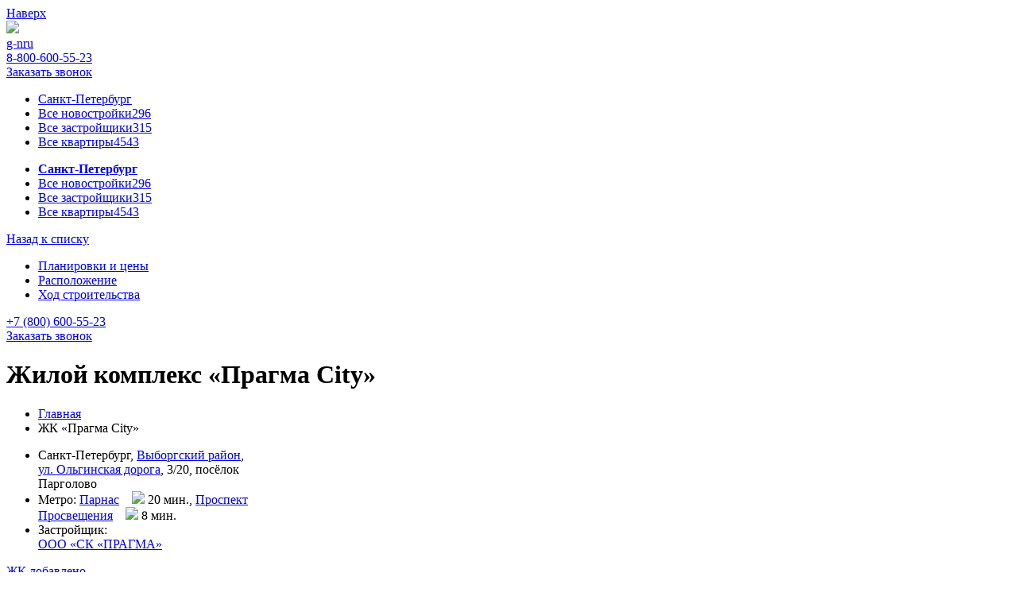

--- FILE ---
content_type: text/html; charset=UTF-8
request_url: https://spb.g-n.ru/zhk-pragma-city/
body_size: 27707
content:
<!DOCTYPE html>
<html>
<head>
	<meta http-equiv="Content-Type" content="text/html; charset=UTF-8" />
<meta name="robots" content="index, follow" />
<meta name="keywords" content="Прагма City Санкт-Петербурга" />
<meta name="description" content="Продажа квартир в Прагма City. Описание, фото, цены, планировки квартир" />
<link href="/bitrix/cache/css/yp/portal_inner/template_ce5017c23060033e02f31c4ab99a8134/template_ce5017c23060033e02f31c4ab99a8134_v1.css?176891129812075" type="text/css" rel="stylesheet" data-template-style="true"/>
	<title>Прагма City Санкт-Петербурга - планировки квартир на сайте от официального застройщика ООО «СК «ПРАГМА», цены на квартиры в жилом комплексе, ипотека, акции, отзывы</title>
	<meta name="format-detection" content="telephone=no">
	<!-- viewport -->
		<meta name="viewport" content="width=device-width, initial-scale=1.0">
	<!-- style panel -->
	<meta name="theme-color" content="#fd1313">
	<meta name="msapplication-navbutton-color" content="#fd1313">
	<meta name="apple-mobile-web-app-status-bar-style" content="#fd1313">
	<!-- fonts -->
	<link href="https://fonts.googleapis.com/css?family=Roboto:300,400,400i,700&amp;subset=cyrillic,cyrillic-ext" rel="stylesheet">	
 
	<link rel="stylesheet" type="text/css" href="/local/css/style.css?v=9963">
	<link rel="stylesheet" type="text/css" href="/local/css/custom.css?v=9963">
	<!-- jq -->
	
	
	
 
	
	
 
	
        		 <!-- Google Tag Manager -->
	
	<!-- End Google Tag Manager -->   

 
			
	</head>
<body>
	<!-- Google Tag Manager (noscript) -->
	<noscript><iframe src="https://www.googletagmanager.com/ns.html?id=GTM-5SBFQ3D"
	height="0" width="0" style="display:none;visibility:hidden"></iframe></noscript>
	<!-- End Google Tag Manager (noscript) -->

    	<div id="panel">
			</div>
<!-- begin container_main  -->

 
<div class="container_main">
	<a class="back_top_line" href="#">
		<span>
			Наверх
		</span>
	</a>
	<a class="compare_fixed compare_url compare_nums" href="/compare/"></a>


	<div class="login_line" id="jk_panel" style="display:none;">
		<div class="wmain">
			<ul class="ll_nav">
				<li><a class="lln_edit" id="jk_edit_linc" href="#">Редактировать ЖК</a></li>
						</ul>
			<ul class="ll_lk">  
				<li><a href="/cp/">Личный кабинет</a></li>
				<li><a href="/?logout=yes">Выход</a></li>
			</ul>
		</div>
	</div>
    	<!-- begin hl_top  -->
	<div class="hl_top hl_top_inner hl_article">
		<div class="wmain">
			<a class="hl_btn_back btn_back_SIT"  href="/novostrojki/"></a>

			<a class="hl_logo" href="/">
				<img src="/local/img/f_logo.svg">
				<div class="logo_name">g-n<i></i>ru</div>
			</a>
 
 
 		
 

			<div class="nav_mobile_btn"></div>

						<div class="hni_right phone_zah" >
				<a class="hni_phone p_phones" href="tel:8-800-600-55-23"> 8-800-600-55-23</a>
				<div class="hni_call" >
					<a href="#">Заказать звонок</a>
				</div>
			</div>

			
			 
<ul class="hl_nav" >
	<li class="s_li" style="border-left: 0px; "><a style="padding-right: 30px;" class="showCitList" href="#showCitList">Санкт-Петербург</a></li>
	<li><a href="/">Все новостройки<span>296</span></a></li>
	<li><a href="/zastrojshhiki/">Все застройщики<span>315</span></a></li>
	<li><a href="/kvartiry/">Все квартиры<span>4543</span></a></li>
</ul>
 
 
			<div class="nav_mobile_block">
			 
<ul class="hl_nav" >
	<li class="s_li"><a class="showCitList" href="#showCitList" style="font-weight: bold;">Санкт-Петербург</a></li>
	<div class="nmb_line"></div>
	<li><a href="/">Все новостройки<span>296</span></a></li>
	<li><a href="/zastrojshhiki/">Все застройщики<span>315</span></a></li>
	<li><a href="/kvartiry/">Все квартиры<span>4543</span></a></li>
	
</ul>
 

	
				<div class="clr"></div>
							</div>
					</div>
	</div>
	
	<!-- end hl_top -->
	<!-- begin container_inner  -->
	<div class="container_inner" id="main_cont">
 
 		
 

 

 
 









<input type="hidden" value="ЖК «Прагма City»" id="jk_name"  >
<input type="hidden" value="info@g-n.ru" id="jk_email" data-val="jk_email">
<input type="hidden" value="zhk-pragma-city" id="jk_code" data-val="jk_code">
<input type="hidden" value="60.074223253116,30.318241357803" id="jk_point" data-val="jk_point">
<input type="hidden" value="87109" id="jk_id" data-val="jk_id">
<input type="hidden" value="-" id="calb_id" >
<div class="head_nav_inner_block">
	<div class="head_nav_inner_main">
		<div class="wmain">
			<a class="hni_btn_back btn_back_SIT"   href="/">Назад к списку</a>
			<div class="head_nav_inner_list_main">
				<ul class="head_nav_inner_list">
																<li><a class="yakorlift"  data-url="/zhk-pragma-city/kvartiry/" href="#jk_kv_filter_form"><span>Планировки и цены</span></a></li>
																<li><a class="yakorlift"  data-url="/zhk-pragma-city/infrastruktura/" href="#komplex_infrast"><span>Расположение</span></a></li>
																					<li><a class="yakorlift"  data-url="" href="#jk_hod"><span>Ход строительства</span></a></li>
									</ul>
			</div>
			<div class="hni_right">
									<a class="hni_phone kbh_phone" href="tel:78006005523">+7 (800) 600-55-23</a>
					
								<div class="hni_call">
					<a class="open_call_form " href="#">Заказать звонок</a>
				</div>
			</div>
		</div>
	</div>	
</div>
<div class="ci_header">
	<div class="wmain">
		<h1>Жилой комплекс «Прагма City»</h1>
		<ul class="crumbs">
			<li><a href="/">Главная</a></li>
			<li><span>ЖК «Прагма City»</span></li>
		</ul>
	</div>
</div>
<div class="komplex_head_info">
	<div class="wmain">
		<div class="klp_head">
			<ul class="komplex_head_info_nav">
									<li class="klhn_ico_area"  >
												Санкт-Петербург, 
																		
							<a href="/raion-vyborgskiy-rayon-piter/"><span>Выборгский район</span></a>,<br/>
							
																												 <a href="/ulica-ul-olginskaya-doroga/"><span>ул. Ольгинская дорога</span></a>, 3/20, посёлок Парголово											</li>
								
									<li class="klhn_ico_metro h_metro_l">
						Метро:  
																			<span class="h_metro_parnas"> 
								<a href="/metro-parnas/"><span>Парнас</span></a>
							</span>
														<span>&nbsp;&nbsp;
							  	
						 		<img src="/local/img/complex_head_info_ico_people.png"> 
																					20 мин., </span>							<span class="h_metro_prospekt-prosveshcheniya"> 
								<a href="/metro-prospekt-prosveshcheniya/"><span>Проспект Просвещения</span></a>
							</span>
														<span>&nbsp;&nbsp;
							  								<img src="/local/img/complex_head_info_ico_transport.png">
																					8 мин</span>. 
					</li>
				 													<li class="klhn_ico_bild">
						Застройщик: <br><a href="/zastrojshhiki/ooo-sk-pragma/"><span>ООО «СК «ПРАГМА»</span></a>
					</li>
				

 
			</ul>
			<a href="/compare/" class="compare_head compare_url"  >
				<div class="compare_head_num compare_nums"></div>
				<div class="compare_head_text">
					ЖК добавлено
					<br>
					<span>
						к сравнению
					</span>
				</div>
			</a>
		</div>
	</div>
</div>
<div id="map_"></div>
	 

	<div class="komplex_gall">
							<div class="komplex_head_slider_nav">
					<div class="komplex_head_slider_prev"></div>
					<div class="komplex_head_slider_next"></div>
				</div>
				  
			<div id="komplex_gall_big" class="komplex_gall_big owl-carousel">
									<div class="item" data-id="809">
					   	<meta property="og:image" content="https://g-n.ru/upload/resize_cache/iblock/6a5/799_450_1/0ewum1xzxflzeds58388jo3ibb0wck7w.jpg" />
    					<link rel="image_src" href="https://g-n.ru/upload/resize_cache/iblock/6a5/799_450_1/0ewum1xzxflzeds58388jo3ibb0wck7w.jpg" />
						<div class="kgb_inner">
							<span href="/upload/resize_cache/iblock/6a5/1240_698_15644d6e35bdc1ef813334a45aa13d466/0ewum1xzxflzeds58388jo3ibb0wck7w.jpg"   >
								<img class="owl-lazy" data-src="/upload/resize_cache/iblock/6a5/799_450_1/0ewum1xzxflzeds58388jo3ibb0wck7w.jpg" >
							</span>
						</div>
					</div>
	 								<div class="item" data-id="808">
					   	<meta property="og:image" content="https://g-n.ru/upload/resize_cache/iblock/5b2/799_450_1/gfcomkj54z15mlkxytdhclo520k7v2hw.jpg" />
    					<link rel="image_src" href="https://g-n.ru/upload/resize_cache/iblock/5b2/799_450_1/gfcomkj54z15mlkxytdhclo520k7v2hw.jpg" />
						<div class="kgb_inner">
							<span href="/upload/resize_cache/iblock/5b2/1240_698_15644d6e35bdc1ef813334a45aa13d466/gfcomkj54z15mlkxytdhclo520k7v2hw.jpg"   >
								<img class="owl-lazy" data-src="/upload/resize_cache/iblock/5b2/799_450_1/gfcomkj54z15mlkxytdhclo520k7v2hw.jpg" >
							</span>
						</div>
					</div>
	 								<div class="item" data-id="807">
					   	<meta property="og:image" content="https://g-n.ru/upload/resize_cache/iblock/454/799_450_1/3l4y2gdrittgg67vesz2zkh408h1p5a0.jpg" />
    					<link rel="image_src" href="https://g-n.ru/upload/resize_cache/iblock/454/799_450_1/3l4y2gdrittgg67vesz2zkh408h1p5a0.jpg" />
						<div class="kgb_inner">
							<span href="/upload/resize_cache/iblock/454/1240_698_15644d6e35bdc1ef813334a45aa13d466/3l4y2gdrittgg67vesz2zkh408h1p5a0.jpg"   >
								<img class="owl-lazy" data-src="/upload/resize_cache/iblock/454/799_450_1/3l4y2gdrittgg67vesz2zkh408h1p5a0.jpg" >
							</span>
						</div>
					</div>
	 								<div class="item" data-id="806">
					   	<meta property="og:image" content="https://g-n.ru/upload/resize_cache/iblock/1cc/799_450_1/cgt0l7zpb22ndqrfus8ua0ahd324hk58.jpg" />
    					<link rel="image_src" href="https://g-n.ru/upload/resize_cache/iblock/1cc/799_450_1/cgt0l7zpb22ndqrfus8ua0ahd324hk58.jpg" />
						<div class="kgb_inner">
							<span href="/upload/resize_cache/iblock/1cc/1240_698_15644d6e35bdc1ef813334a45aa13d466/cgt0l7zpb22ndqrfus8ua0ahd324hk58.jpg"   >
								<img class="owl-lazy" data-src="/upload/resize_cache/iblock/1cc/799_450_1/cgt0l7zpb22ndqrfus8ua0ahd324hk58.jpg" >
							</span>
						</div>
					</div>
	 								<div class="item" data-id="805">
					   	<meta property="og:image" content="https://g-n.ru/upload/resize_cache/iblock/5ee/799_450_1/bp717g6sn9rc5n2m19pic0da4t0ppo3g.jpg" />
    					<link rel="image_src" href="https://g-n.ru/upload/resize_cache/iblock/5ee/799_450_1/bp717g6sn9rc5n2m19pic0da4t0ppo3g.jpg" />
						<div class="kgb_inner">
							<span href="/upload/resize_cache/iblock/5ee/1240_698_15644d6e35bdc1ef813334a45aa13d466/bp717g6sn9rc5n2m19pic0da4t0ppo3g.jpg"   >
								<img class="owl-lazy" data-src="/upload/resize_cache/iblock/5ee/799_450_1/bp717g6sn9rc5n2m19pic0da4t0ppo3g.jpg" >
							</span>
						</div>
					</div>
	 								<div class="item" data-id="804">
					   	<meta property="og:image" content="https://g-n.ru/upload/resize_cache/iblock/09e/799_450_1/a3sqddna9trh41gbeve3r8jfz9i5pzew.jpg" />
    					<link rel="image_src" href="https://g-n.ru/upload/resize_cache/iblock/09e/799_450_1/a3sqddna9trh41gbeve3r8jfz9i5pzew.jpg" />
						<div class="kgb_inner">
							<span href="/upload/resize_cache/iblock/09e/1240_698_15644d6e35bdc1ef813334a45aa13d466/a3sqddna9trh41gbeve3r8jfz9i5pzew.jpg"   >
								<img class="owl-lazy" data-src="/upload/resize_cache/iblock/09e/799_450_1/a3sqddna9trh41gbeve3r8jfz9i5pzew.jpg" >
							</span>
						</div>
					</div>
	 								<div class="item" data-id="803">
					   	<meta property="og:image" content="https://g-n.ru/upload/resize_cache/iblock/8a8/799_450_1/rwa17zhzkngod9rf4jtw49spv4cu56xv.jpg" />
    					<link rel="image_src" href="https://g-n.ru/upload/resize_cache/iblock/8a8/799_450_1/rwa17zhzkngod9rf4jtw49spv4cu56xv.jpg" />
						<div class="kgb_inner">
							<span href="/upload/resize_cache/iblock/8a8/1240_698_15644d6e35bdc1ef813334a45aa13d466/rwa17zhzkngod9rf4jtw49spv4cu56xv.jpg"   >
								<img class="owl-lazy" data-src="/upload/resize_cache/iblock/8a8/799_450_1/rwa17zhzkngod9rf4jtw49spv4cu56xv.jpg" >
							</span>
						</div>
					</div>
	 								<div class="item" data-id="802">
					   	<meta property="og:image" content="https://g-n.ru/upload/resize_cache/iblock/2fd/799_450_1/30hw6duf43a8r0wev56rl8e3b8693osv.jpg" />
    					<link rel="image_src" href="https://g-n.ru/upload/resize_cache/iblock/2fd/799_450_1/30hw6duf43a8r0wev56rl8e3b8693osv.jpg" />
						<div class="kgb_inner">
							<span href="/upload/resize_cache/iblock/2fd/1240_698_15644d6e35bdc1ef813334a45aa13d466/30hw6duf43a8r0wev56rl8e3b8693osv.jpg"   >
								<img class="owl-lazy" data-src="/upload/resize_cache/iblock/2fd/799_450_1/30hw6duf43a8r0wev56rl8e3b8693osv.jpg" >
							</span>
						</div>
					</div>
	 								<div class="item" data-id="801">
					   	<meta property="og:image" content="https://g-n.ru/upload/resize_cache/iblock/9ae/799_450_1/52aojgrpmv9kgo9hipkvtacpoe79nxb3.jpg" />
    					<link rel="image_src" href="https://g-n.ru/upload/resize_cache/iblock/9ae/799_450_1/52aojgrpmv9kgo9hipkvtacpoe79nxb3.jpg" />
						<div class="kgb_inner">
							<span href="/upload/resize_cache/iblock/9ae/1240_698_15644d6e35bdc1ef813334a45aa13d466/52aojgrpmv9kgo9hipkvtacpoe79nxb3.jpg"   >
								<img class="owl-lazy" data-src="/upload/resize_cache/iblock/9ae/799_450_1/52aojgrpmv9kgo9hipkvtacpoe79nxb3.jpg" >
							</span>
						</div>
					</div>
	 								<div class="item" data-id="800">
					   	<meta property="og:image" content="https://g-n.ru/upload/resize_cache/iblock/87f/799_450_1/u3vrze2n3e5zx3rp850ppsjqnzoojjat.jpg" />
    					<link rel="image_src" href="https://g-n.ru/upload/resize_cache/iblock/87f/799_450_1/u3vrze2n3e5zx3rp850ppsjqnzoojjat.jpg" />
						<div class="kgb_inner">
							<span href="/upload/resize_cache/iblock/87f/1240_698_15644d6e35bdc1ef813334a45aa13d466/u3vrze2n3e5zx3rp850ppsjqnzoojjat.jpg"   >
								<img class="owl-lazy" data-src="/upload/resize_cache/iblock/87f/799_450_1/u3vrze2n3e5zx3rp850ppsjqnzoojjat.jpg" >
							</span>
						</div>
					</div>
	 						</div>
							<div id="komplex_gall_th" class="komplex_gall_th owl-carousel owl-thumbs">
											<div class="item" data-id="0">
							<div class="kgt_inner">
								<img src="/upload/resize_cache/iblock/6a5/75_55_2/0ewum1xzxflzeds58388jo3ibb0wck7w.jpg">
							</div>
						</div>
		 									<div class="item" data-id="1">
							<div class="kgt_inner">
								<img src="/upload/resize_cache/iblock/5b2/75_55_2/gfcomkj54z15mlkxytdhclo520k7v2hw.jpg">
							</div>
						</div>
		 									<div class="item" data-id="2">
							<div class="kgt_inner">
								<img src="/upload/resize_cache/iblock/454/75_55_2/3l4y2gdrittgg67vesz2zkh408h1p5a0.jpg">
							</div>
						</div>
		 									<div class="item" data-id="3">
							<div class="kgt_inner">
								<img src="/upload/resize_cache/iblock/1cc/75_55_2/cgt0l7zpb22ndqrfus8ua0ahd324hk58.jpg">
							</div>
						</div>
		 									<div class="item" data-id="4">
							<div class="kgt_inner">
								<img src="/upload/resize_cache/iblock/5ee/75_55_2/bp717g6sn9rc5n2m19pic0da4t0ppo3g.jpg">
							</div>
						</div>
		 									<div class="item" data-id="5">
							<div class="kgt_inner">
								<img src="/upload/resize_cache/iblock/09e/75_55_2/a3sqddna9trh41gbeve3r8jfz9i5pzew.jpg">
							</div>
						</div>
		 									<div class="item" data-id="6">
							<div class="kgt_inner">
								<img src="/upload/resize_cache/iblock/8a8/75_55_2/rwa17zhzkngod9rf4jtw49spv4cu56xv.jpg">
							</div>
						</div>
		 									<div class="item" data-id="7">
							<div class="kgt_inner">
								<img src="/upload/resize_cache/iblock/2fd/75_55_2/30hw6duf43a8r0wev56rl8e3b8693osv.jpg">
							</div>
						</div>
		 									<div class="item" data-id="8">
							<div class="kgt_inner">
								<img src="/upload/resize_cache/iblock/9ae/75_55_2/52aojgrpmv9kgo9hipkvtacpoe79nxb3.jpg">
							</div>
						</div>
		 									<div class="item" data-id="9">
							<div class="kgt_inner">
								<img src="/upload/resize_cache/iblock/87f/75_55_2/u3vrze2n3e5zx3rp850ppsjqnzoojjat.jpg">
							</div>
						</div>
		 							</div>
							
 	</div>
    <div style="display:none;" class="counter">
      <span class="current-item"></span>/<span class="max-items"></span>
    </div>

	
	<style type="text/css">
 
	</style>


<div class="komplex_description">
	<div class="wmain">
		 
		<h2>Описание и стоимость</h2>
		<ul class="komplex_description_price_list hl_kv_typs">
			<li class="main_price_0" style='display:none'>
				<a data-val="0" href="#styd"   >Студия</a>
				<span>
											от 8 580 274  руб.									</span>
			</li>
		
			<li class="main_price_1" style='display:none'>
				<a data-val="1" href="#1komn" >1-комнатные</a>
				<span>
											от 10 719 828  руб.									</span>
			</li>

			<li class="main_price_6" style='display:none'>
				<a data-val="6" href="#6komn" class="not_st">Евро 2-комнатные</a>
				<span>
											<i>нет данных</i>
									</span>
			</li>

			<li class="main_price_2" style='display:none'>
				<a data-val="2" href="#2komn" >2-комнатные</a>
				<span>
											от 15 850 437  руб.									</span>
			</li>

			<li class="main_price_7" style='display:none'>
				<a data-val="7" href="#7komn" class="not_st">Евро 3-комнатные</a>
				<span>
											<i>нет данных</i>
									</span>
			</li>
			<li class="main_price_3" style='display:none'>
				<a data-val="3" href="#3komn" >3-комнатные</a>
				<span>
					 
											от 18 577 062  руб.									</span>
			</li>
			<li class="main_price_8" style='display:none'>
				<a data-val="8" href="#8komn" class="not_st">Евро 4-комнатные</a>
				<span>
											<i>нет данных</i>
									</span>
			</li>
			<li class="main_price_4" style='display:none'>
				<a data-val="4" href="#4komn" >4-комнатные</a>
				<span>
													от 20 505 122  руб.										</span>
			</li>

			<li class="main_price_5" style='display:none'>
				<a data-val="5" href="#5komn" class="not_st">5+ комнатные</a>
				<span>
											<i>нет данных</i>
									</span>
			</li>
		</ul>
 		 

		<div class="komplex_description_content" style="margin-top: 24px;"  >
			<div class="komplex_description_text" >
								<div class="dettext" style="height:260px;  margin-top: 0px;  " >
					<meta property="og:description" content="СК «Прагма» завершило строительство нового ЖК, получившего название «Прагма City». В составе комплекса построено три монолитно-каркасных корпуса высотой в 23 этажа с различным количеством секций. К продаже предложены компактные студии и комфортабельные квартиры, имеющие от 1 до 3 комнат. Проектом реализованы также встроенные коммерческие помещения и удобный подземный паркинг, рассчитанный на 258 автомобилей. На внутренней территории выполнены комплексные работы по благоустройству. " />
					СК «Прагма» завершило строительство нового ЖК, получившего название «Прагма City». В составе комплекса построено три монолитно-каркасных корпуса высотой в 23 этажа с различным количеством секций. К продаже предложены компактные студии и комфортабельные квартиры, имеющие от 1 до 3 комнат. Проектом реализованы также встроенные коммерческие помещения и удобный подземный паркинг, рассчитанный на 258 автомобилей. На внутренней территории выполнены комплексные работы по благоустройству. 				</div>
				<div style="display:none;" class="btn_slide_text btn_slide_det" data-open="0">
					<a data-st="0" href="#"><span>Читать все</span></a>
				</div>

				<div  class="complex_get_present open_pres_form">
					<a href="#">Получите презентацию объекта</a>
				</div>
			</div>

			<div class="komplex_description_char"  >
				<h3>Характеристики ЖК</h3>
				<ul class="komplex_description_char_list">
											<li>
							<span>Сроки сдачи литеров</span> 
							<span>
																	Сдан															</span>
						</li>
																<li>
							<span>Корпусов</span> <span>3</span>
						</li>
					
											<li>
							<span>Класс ЖК</span> <span>Комфорт</span>
						</li>
					
											<li>
							<span>Тип дома</span> <span>Монолитно-кирпичный</span>
						</li>
					
											<li>
							<span>Высота потолков</span> <span>2,75 м.</span>
						</li>
										
				</ul>
			</div>
		</div>

 
	</div>
</div>




 

 
<div  id="jk_kv_filter_form" class="komplex_flat" style="position:relative;">
	<div class="wmain"> 
		<h2>Квартиры в ЖК «Прагма City» — <br>цены и планировки</h2>
		<form method="post" action="/local/components/portal/jk.detail/ajax.php"  id="jk_kv_filterform">
			<input type="hidden" name="is_portal" value="y">
			<input type="hidden" name="action" value="kv_list">
			<input type="hidden" name="S_ID"  value="99793">
			<input type="hidden" name="kv_cnt" id="f_kv_cnt" value="8">
			<div class="komplex_flat_filtr_mobile">
				<div class="komplex_filtr_close_mobile">
					<span>закрыть</span>
				</div>
				<div class="komplex_flat_nav">
					  
						<div class="kfn_block kfn_room" >
							<div class="kfn_name">
								Количество комнат
							</div>   
							<ul class="nav_flat_list kv_types_list">
	 										 						<li> 
										<a style="width: 60px;" data-val="all" class="kv_f_all act"  data-id="f_kvtype_1" href="#">Все</a>
									</li>  
															 				
									<li class="f_stydia" >
										<a  style="padding: 0px 15px;" data-val="0" data-id="#f_kvtype_0"  href="#">Студия</a>
										<span style="display:none;"><input id="f_kvtype_0" type="checkbox" name="kv_type[]" value="0"></span>
									</li>
		 							
								
																	<li>
										<span style="display:none;"><input id="f_kvtype_1" type="checkbox" name="kv_type[]" value="1"></span>
										<a data-val="1" data-id="#f_kvtype_1" href="#">1</a>
									</li>
									

										
									<li>
										<span style="display:none;"><input id="f_kvtype_2" type="checkbox" name="kv_type[]" value="2"></span>
										<a data-val="2" data-id="#f_kvtype_2" href="#">2</a>
									</li>
									
									


										
									<li>
										<span style="display:none;"><input id="f_kvtype_3" type="checkbox" name="kv_type[]" value="3"></span>
										<a data-val="3" data-id="#f_kvtype_3"   href="#">3</a>
									</li>	
									
									
									
									<li>
										<span style="display:none;"><input id="f_kvtype_4" type="checkbox" name="kv_type[]" value="4"></span>
										<a data-val="4" data-id="#f_kvtype_4" href="#">4</a>
									</li>
																			
										
							</ul>	
 
						</div>

					 
					<div class="kfn_block kfn_area">
						<div class="kfn_name">
							Общая площадь
						</div>
												<input type="hidden" name="jk_id" id="jk_id" value="87109">
						<input type="hidden" name="p_num" id="p_num" value="1">
						<label class="in_style my_st">
							<span>от </span>
						
						<input 
						name="kv_f_plo_" 
						id="kv_f_plo" 
						class="in_style tpl_val num_onli data_min intval" 
						data-min="28" 
						data-val="0" 
						type="text" 
						value="28 кв. м" 
						data="28 кв. м" 
						data-tpl="num кв. м">
						</label>


						<input type="hidden" name="kv_f_plo" id="kv_f_plo_val" value="">
 				
						<input type="hidden" name="sort" id="sort_val" value="ASC">
						<input type="hidden" name="ts" id="ts_val" value="def">						
 						<a href="#sh"  class="JkKvFiltrBt">Показать</a>		
						 													
					</div>
														</div>
				<div class="klp_head klp_head_flats komplex_sotr" style="display:none;">
					<div class="sort_head" >
						<div class="sort_head_name">
							Сортировать по:
						</div>
						<ul class="sort_head_list f_sort_head_list">
							<li onclick="SetKvListSort($(this)); return false;" data-ts="ASC" data-sort="p" class="kv_sort"><span>Стоимости</span></li>
							<li onclick="SetKvListSort($(this)); return false;" data-ts="ASC" data-sort="s" class="kv_sort"><span>Сроку сдачи</span></li>
						</ul>
					</div>
				</div>
			</div>	
 
 
		</form>

		<a class="komplex_flat_filtr_btn" href="#">Показать фильтр</a>
	</div>
 
 
	<div class="bl_load_kv" style="display:block;">
		<div class="kompleks_list_loader">
			<span></span>
		</div>
	</div>
	<ul class="klp_flats_list" style="    margin-top: 18px;"  id="kv_list"  
	
	style="min-height: 752px;" >
				 
			 
	</ul>
			<div id="kv_load" class="komplex_flat_btn_all">
			<a class="btn_main" href="#">
				Показать еще
			</a>
		</div>
	
	


</div>

<div id="f_podborka" class="form_zahvat f_podborka">
	<form method="POST" action="/local/ajax/" onsubmit="SendPodbForm(); return false;">
		<input type="hidden" name="is_portal" value="y">
		<input type="hidden" name="S_ID"  value="99793">
		<input type="hidden" name="action" value="fzJk_bodborka">
		<input type="hidden" name="EMAIL_TO" value="info@g-n.ru">
		<input  type="hidden" name="jk_id" value="87109">
		<input  type="hidden" name="utm_content" class="utm_content" value="">
		<input  type="hidden" name="utm_source" class="utm_source" value="">
		<input  type="hidden" name="utm_medium" class="utm_medium" value="">
		<input  type="hidden" name="utm_term" class="utm_term" value="">
		<input  type="hidden" name="utm_campaign" class="utm_campaign" value="">	
		<input  type="hidden" name="amo_id" value="872601">
		 <input type="hidden" name="TEMA" value=" запрос подборки квартир">
		 <input  type="hidden" name="URL" value="https://g-n.ru/zhk-pragma-city/">

		 <input  type="hidden" name="1URL" value="https://g-n.ru/zhk-pragma-city/">
		<div class="form_zahvat_inner">
			<h3>
				Получите подборку свободных квартир с планировками и ценами
			</h3>
			<div class="fz_send_info">
				Высылаем <br>в течение <br>5 минут
			</div>
			<div class="fz_nav">
				<div class="if_block_slide if_price">
					<div class="ifs_title">
						Выберите этаж
					</div>
					<div class="input_slide">
						<div class="slid_main">
							<div class="slid form_z_etw" ></div>
						</div>
												<div class="if_block_slide_two_input">
							<input type="text" id="fz_ot"   class="intval" data-max="23" data-val="1" value="с 1-го" data="с 1-го">
							<input type="text" id="fz_po" class="intval" data-max="23" data-val="23" value="по 23-й" data="по 23-й">
						</div>

						<input type="hidden" value="Этаж с 1-го по 23-й " id='i_etaw' name="f_info[]">
	 
						
					</div>
				</div>
				<div class="kfn_block kfn_room">
					<div class="kfn_name">
						Количество комнат
					</div>
 					<input type="hidden" name="f_info[]" id='f_kv_types' value="">
					<ul class="nav_flat_list form_kv_types"> 						 
						<li >
							<a data-val="Студия" style="width: 128px;" class="kv_type_fz " href="#">Студия</a>
						</li>
												<li>
							<a data-val="1-комн" class="kv_type_fz" href="#">1</a>
						</li>
							
												<li>
							<a data-val="2-комн" class="kv_type_fz" href="#">2</a>
						</li>
																		<li>
							<a data-val="3-комн" class="kv_type_fz"   href="#">3</a>
						</li>
							
												<li>
							<a data-val="4-комн" class="kv_type_fz" href="#">4</a>
						</li>
							
						
						

						

						

					</ul>
 
				</div>
				<label class="fs_spec">
					<input class="check_style" name="f_info[]" id="cpec" value="СПЕЦПРЕДЛОЖЕНИЯ" type="checkbox"> Только <b>СПЕЦПРЕДЛОЖЕНИЯ</b>
				</label>
			</div>
			<div class="fz_contact">
				<div class="fz_cont_title">
					Контактная информация
				</div>
				<div class="fzc_input">
					<div class="fzc_input_block">
						<input class="in_style" type="text" name="name" value="Ваше имя" data="Ваше имя">
					</div>
					<div class="fzc_input_block">
						<input type="hidden" value="-" class="calb_id">
						<input class="in_style in_phone req" name="phone"   type="text" value="" placeholder="Ваш телефон*" data="Ваш телефон*">
					</div>
					<div class="fzc_input_block">
						<input class="in_style req" name="email" type="text" data-type="email" value="Ваш e-mail*" data="Ваш e-mail*">
					</div>
					<div class="fzc_input_block">
						<button class="btn_main" >Получить подборку квартир</button>
					</div>
				</div>
			</div>
		</div>	
	</form>
</div>

 
<div class="komplex_otdelka" id="komplex_otdelka" style="display:none;">
	<div class="wmain">
		<h2>Фото квартир с отделкой</h2>
		<div class="komplex_step_slider otdelka_sl">

		</div>
	</div>
</div>

 
 

	<div class="komplex_infra" id="komplex_infrast">
		<div class="wmain">
			<h2>Инфраструктура комплекса <br>на карте</h2> <br>
			<div class="komplex_infra_nav_main">	
				<ul class="komplex_infra_nav">
											<li class="select" id="bt_school" data-st="1">
							<div class="kin_ico">
								<i>
									<img src="/local/img/school_nav.png?v=2">
								</i>
							</div>
							<span>Школа</span>
						</li>
	 										<li class="select" id="bt_kinders" data-st="1">
							<div class="kin_ico">
								<i>
									<img src="/local/img/kinders_nav.png?v=2">
								</i>
							</div>
							<span>Детский сад</span>
						</li>
	 										<li class="select" id="bt_shops" data-st="1">
							<div class="kin_ico">
								<i>
									<img src="/local/img/shops_nav.png?v=2">
								</i>
							</div>
							<span>Магазин</span>
						</li>
	 										<li class="select" id="bt_stop_transport" data-st="1">
							<div class="kin_ico">
								<i>
									<img src="/local/img/stop_transport_nav.png?v=2">
								</i>
							</div>
							<span>Остановки общественного транспорта</span>
						</li>
	 								</ul>
			</div>
		</div>
		<div class="komplex_map">
			<div style="width: 100%; height: 100%;" id="map"></div>
		</div>
	</div>
	  
	 
	


	<div class="komplex_step komplex_step_s" data-id="87109">
		<div id="jk_hod" class="wmain" style="position: relative;">
			<h2>Ход строительства</h2>
	
				
						
			<div class="clr"></div>
				<div class="bl_load_st">
					<div class="kompleks_list_loader">
						<span></span>
					</div>
				</div>
			<div class="komplex_step_slider komplex_step_slider_ar">
			</div>
		</div>
	</div>

	
	<div id="revers" class="coplex_otz">
		<form action="/local/ajax/" id="JKReversF" onsubmit=" AjaxRev($(this));  return false;" data-cell="jk_comment_form">
			<input type="hidden" name="is_capt" class="is_capt"  data-val="r_capt" value="Y">
			<input type="hidden" name="action" value="JKRevers">
			<input type="hidden" name="jk_name" value="ЖК «Прагма City»">
			<input type="hidden" name="jk_id" value="87109">
			<input type="hidden" name="URL" value="https://g-n.ru/zhk-pragma-city/">
			<input type="hidden" name="TEMA" value="Оставлен отзыв о ЖК «Прагма City»">
			<input type="hidden" name="EMAIL_TO" value="info@g-n.ru">
			<input type="hidden" name="email" value="" class="RevUserEmail">
			<input type="hidden" name="S_ID"  value="99793">

			<div class="coplex_otz_inner coplex_otz_full">
				<div class="coplex_otz_content">
										<h2>Оставьте свой отзыв о ЖК «Прагма City»</h2>
					<div class="coplex_otz_sidebar"  >
						<div class="coplex_otz_sidebar_block">
							<div class="soc_inner_title">
								Ваши комментарии помогут людям сделать правильный выбор
							</div>
							<div class="soc_inner_form">
								<div class="soc_inner_form_input">
									<span><input class="in_style req" type="text"  name="name" value="Как вас зовут*" data="Как вас зовут*"></span>
																	</div>
								<textarea class="in_style" name="text" data="Текст отзыва">Текст отзыва</textarea>
							</div>
						</div>

						<div class="coplex_otz_sidebar_block_two">
							<div class="coplex_otz_sidebar_block">
								<div class="soc_inner_title">
									Оцените этот ЖК
								</div>
							<input type="hidden" value="" name="loc_r" class="loc_r">
							<input type="hidden" value="" name="jk_r" class="jk_r">
							<input type="hidden" value="" name="nad_r" class="nad_r">
								<div class="soc_inner_rating_two form_rlist">
									<ul class="soc_inner_rating">
										<li>
											<div class="soc_inner_rating_name">
												<span>Оценка места расположения</span>
												<span class="loc_rt"></span>
											</div>
											<ul data-t="loc_r" class="soc_inner_rating_list not_set">
												<li data-id="1"></li>
												<li data-id="2"></li>
												<li data-id="3"></li>
												<li data-id="4"></li>
												<li data-id="5"></li>
											</ul>
										</li>
										<li>
											<div class="soc_inner_rating_name">
												<span>Соотношение цены и качества</span>
												<span class="jk_rt"></span>
											</div>
											<ul data-t="jk_r" class="soc_inner_rating_list not_set">
												<li data-id="1"></li>
												<li data-id="2"></li>
												<li data-id="3"></li>
												<li data-id="4"></li>
												<li data-id="5"></li>
											</ul>
										</li>
									</ul>
									<ul class="soc_inner_rating">
										<li>
											<div class="soc_inner_rating_name">
												<span>Строительство в срок</span>
												<span class="nad_rt"></span>
											</div>
											<ul data-t="nad_r" class="soc_inner_rating_list not_set">
												<li data-id="1"></li>
												<li data-id="2"></li>
												<li data-id="3"></li>
												<li data-id="4"></li>
												<li data-id="5"></li>
											</ul>
										</li>
									</ul>
									
								</div>
							</div>
							<div class="coplex_otz_sidebar_block">
								<div class="soc_inner_title">
									Защита от роботов
								</div>
								<div class="soc_inner_kaptcha">
									<div id="r_capt" ></div>
								</div>
							</div>
						</div>
						<button class="btn_main coplex_otz_btn_send">Отправить отзыв</button>
					</div>
				</div>
			</div>
		</form>
	</div>
	
	<div>
		 
	</div>


 	
	<div class="komplex_similar">
			<div class="wmain">
				<div class="komplex_similar_head">
					<h2>В этом же районе</h2>
					<ul class="ksh_nav">
						<li><a class="BtLikeType act" data-load="1" data-type="list"   href="#"><span>Списком</span></a></li>
						<li><a class="BtLikeType " data-load="0" data-type="map" href="#"><span>На карте</span></a></li>
					</ul>
				</div>
			</div>
		<div id="LikeJKArea">
			
		</div>
 		
 
 
	</div>

	

<link rel="stylesheet" type="text/css" href="/local/css/owl.carousel.css?v=2133">
<link rel="stylesheet" type="text/css" href="/local/css/owl.theme.default.css?v=2133">


 



 


<div style="margin: 0; height: auto;" class="dev_filtr_btn_main">
	<ul class="dev_filtr_fixed">
		<li><a class="dff_phone showphone" href="#">Позвонить сейчас</a>
			<a style="display:none; font-size: 15px;" class="dff_phone bt_fix_phone" href="tel:78006005523">+7 (800) 600-55-23</a>
		</li>
		<li><a class="dff_call open_call_form" href="#">Заказать звонок</a></li>
	</ul>
</div>
 






<style type="text/css">
	.kfn_room .nav_flat_list li a {
		width: 46px;
	}
	 .sort_head_list li{
		font-size: 14px;
	}
	.klp_flats_footer .klp_flats_footer_r{
		    border: 1px solid #fd1313;
	}

	.klp_flats_footer .klp_flats_btn{
		border: none !important;
	}
 
	.rev_color_1{
		color: #C90303;
	}

	.rev_color_2{
		color: #ff7e00;
	}

	.rev_color_3{
		color: #80ce1b;
	}

	.rev_color_4{
		color: #50B848;
	}

	.slick-disabled{
 
		display: none !important; 
	}

	.y_bt{
	background: url(/local/img/bt_y.png) center no-repeat;
	width: 100%;
	height: 100%;
	position: absolute;
	top: 0px;
	left: 0px;
	background-size: 100px;

	}
	.y_bt:hover{
	background: url(/local/img/bt_y_hover.png) center no-repeat;
	background-size: 100px;

	}

	.fancybox-slide--video .fancybox-content {
	width  : 800px;
	height : 600px;
	max-width  : 80%;
	max-height : 80%;
	}

	.komplex_head_info_nav li {
		width: auto !important;
		max-width: 300px; 
	}

	 

	.klhn_ico_area {
    	background: url(/local/img/komplex_head_ico_area.png) no-repeat left 0px;
	}

</style>

	
	 
	</div>
 	  			 
	
<div class="nav_footer">
	<h2 class="ibt_title">Навигация по новостройкам</h2>
	<ul class="nav_footer_list nav_bt">
				
		<li>
			<a href="#" data-type="type">
				<i><img src="/local/img/nav_new_bottom_ico1.png"></i> <span>По комнатам</span>
			</a>
		</li>
				<li>
			<a href="#" data-type="usl">
				<i><img src="/local/img/nav_new_bottom_ico2.png"></i> <span>По условиям покупки</span>
			</a>
		</li>
		<li>
			<a href="#" data-type="class">
				<i><img src="/local/img/nav_new_bottom_ico3.png"></i> <span>По классу жилья</span>
			</a>
		</li>
				<li>
			<a href="#" data-type="sroki">
				<i><img src="/local/img/nav_new_bottom_ico4.png"></i> <span>По сроку сдачи</span>
			</a>
		</li>
						<li>
			<a href="#" data-type="street">
				<i><img src="/local/img/nav_new_bottom_ico5.png"></i> <span>По улицам</span>
			</a>
		</li>
		
		<li>
			<a href="#" data-type="jk">
				<i><img src="/local/img/nav_new_bottom_ico6.png"></i> <span>Жилые комплексы</span>
			</a>
		</li>
				<li>
			<a href="#" data-type="raion">
				<i><img src="/local/img/nav_new_bottom_ico7.png"></i> <span>По району</span>
			</a>
		</li>
							<li>
				<a href="#" data-type="price">
					<i><img src="/local/img/nav_new_bottom_ico8.png"></i> <span>По цене</span>
				</a>
			</li>
						<li>
			<a href="#" data-type="locs">
				<i><img src="/local/img/nav_new_bottom_ico9.png"></i> <span>По локации</span>
			</a>
		</li>
						<li>
			<a href="#" data-type="citys">
				<i><img src="/local/img/nav_new_bottom_ico13.png"></i> <span>по метро</span>
			</a>
		</li>
			</ul>
</div>
 
<div style="display: none;" class="popup_rgba nav_popup popups">
	<div class="popup_table">
		<div class="popup_cell">
			<div class="preloader">
				<div class="preloader-wrapper">
					<img src="/local/img/ajax-loader.gif"/>
				</div>
			</div>
			<div style="display: none;" class="popup_inner popups pu_fast_search">
				<a class="closeform" href="#"></a>
				<div class="pu_title">
					Быстрый поиск
				</div>
				<div class="pu_fast_search_inner">
					
				</div>
			</div>
			<div style="display: block;" class="popup_inner pu_nav_jk">
				<a class="closeform" href="#"></a>
				<div class="pu_nav_jk_inner">
					<div class="pu_nav_jk_l">
						<ul class="pu_nav_jk_list nav_pbt">
							
							<li data-type="jk"><a href="#"><i><span><img src="/local/img/nav_new_bottom_ico6.png"></span></i><span>Жилые комплексы</span></a></li>

									
								<li data-type="type"><a href="#"><i><span><img src="/local/img/nav_new_bottom_ico1.png"></span></i><span>По комнатам</span></a></li>
																						<li data-type="class"><a href="#"><i><span><img src="/local/img/nav_new_bottom_ico3.png"></span></i><span>По классу жилья</span></a></li>
																						<li data-type="sroki"><a  href="#"><i><span><img src="/local/img/nav_new_bottom_ico4.png"></span></i><span>По сроку сдачи</span></a></li>
																						<li data-type="usl"><a href="#"><i><span><img src="/local/img/nav_new_bottom_ico2.png"></span></i><span>По условиям покупки</span></a></li>
								
															<li data-type="price"><a href="#"><i><span><img src="/local/img/nav_new_bottom_ico8.png"></span></i><span>По цене</span></a></li>
															
								<li data-type="street"><a href="#"><i><span><img src="/local/img/nav_new_bottom_ico5.png"></span></i><span>По улицам</span></a></li>
															
								<li data-type="raion"><a href="#"><i><span><img src="/local/img/nav_new_bottom_ico7.png"></span></i><span>По району</span></a></li>
															
								<li data-type="locs"><a href="#"><i><span><img src="/local/img/nav_new_bottom_ico9.png"></span></i><span>По локации</span></a></li>
																						<li data-type="citys"><a href="#"><i><span><img src="/local/img/nav_new_bottom_ico13.png"></span></i><span>По метро</span></a></li>
													</ul>
					</div>
					<div class="pu_nav_jk_r">
						<div class="pu_nav_jk_title">
							Навигация по новостройкам
						</div>
						<div class="pu_nav_jk_scroll scroll_style"></div>
					</div>
				</div>
			</div>
		</div>
	</div>
</div> 
<style type="text/css">
	.nav_lists{
		display: none;
	}

</style>

 

 

		<div class="footer">
		<div class="wmain">
			<a class="f_logo" href="/">
				<img src="/local/img/f_logo.png">
			</a>
			<div class="f_copy">
				Все права защищены © 2026 г. g-n.ru			</div>
			<a class="f_btn_map" href="/karta/">
				<span>Карта сайта</span>
			</a>
 
				

			<a class="f_phone p_phones" href="tel:8-800-600-55-23"> 8-800-600-55-23</a>	
			<ul class="f_nav_mobile">
				<li><a target="_blank" href="http://leadgen.market">Реклама</a></li>
								<li><a href="/support/">Техподдержка</a></li>
			</ul>
			<div class="clr"></div>
			<div class="policy">
				 Отправляя любую форму на сайте, вы соглашаетесь с <a href="/upload/politics/privacy_policy_g-n_ru.doc">политикой конфиденциальности</a> данного сайта, а также на получение рассылки на электронную почту, указанную в заявке			</div>
		</div>
	</div>
	</div>

<div style="display: none;     z-index: 999999999999;" data-st="0" class="popup_rgba popups popup_rgba_main">
	<div class="popup_table">
		<div class="popup_cell">

			<div style="display: none;" class="popup_inner pu_call RevEmail popups">
				<a class="closeform close_f" href="#"></a>
				<div class="pu_quest_inner">
					<div class="pu_title">
						Авторизация
						<span>
							<i>
								Для публикации Вашего комментария оставьте свой e-mail (он не будет опубликован)
							</i>
						</span>
					</div>
					<form class="form_style" method="POST" onsubmit="SendRev('email'); return false;">
						<input type="hidden" name="S_ID"  value="99793">
						<div class="in_2 in_2_btn in_auth">
							<span>
								<input type="text" id="JKReversEmail" value="Ваш e-mail*" data="Ваш e-mail*">
							</span>
							<span>
								<button class="btn_main">
									Отправить
								</button>
							</span>
						</div>
 
						<div class="pu_auth_soc">
							<div class="pu_auth_soc_title">или авторизуйтесь через соц. сети</div>
							<ul class="pu_auth_soc_list">
								<li>
									<a class="pas_vk" id="pas_vk_rev" onclick="SendRev('vk');" href="#">ВКонтакте</a>
								</li>
								<li>
									<a class="pas_fb"  id="pas_fb_rev" onclick="SendRev('fb');" href="#">Facebook</a>
								</li>
								<li>
									<a class="pas_ok"  id="pas_ok_rev" onclick="SendRev('ok');" href="#">Одноклассники</a>
								</li>
							</ul>
						</div>
					</form>
				</div>
			</div>

			<div style="display: none;" id="pu_quest" class="popup_inner pu_good popups">
				<a class="closeform close_f" href="#" ></a>
				<div class="pu_quest_inner">
					<div class="pu_title">
						Спасибо!
						<span>
							В ближайшее время с вами свяжется наш специалист
						</span>
					</div>
					<div class="pu_good_btn">
						<a class="btn_back_str bt_cl close_f" href="/novostrojki/">Все новостройки</a>
					</div>
				</div>
			</div>

			<div style="display: none;" id="call_form" class="popup_inner pu_call popups">
				<a class="closeform close_f" href="#"></a>
				<div class="pu_quest_inner">
					<div class="pu_title">
						Закажите звонок
					</div>
										<form class="form_style" action="/local/ajax/" onsubmit="AjaxF($(this)); return false;" method="POST" data-cell="get_call">
						<input type="hidden" name="is_portal" value="y">
						<input type="hidden" name="action" value="GetCall">
						<input type="hidden" name="URL"  value="http://spb.g-n.ru:443/zhk-pragma-city/">
						<input type="hidden" name="EMAIL_TO" class="f_email_to" value="">
						<input type="hidden" name="TEMA"  value=" заказ обратного звонка">
						<input  type="hidden" name="utm_source" class="utm_source" value="">
						<input  type="hidden" name="utm_term" class="utm_term" value="">
						<input  type="hidden" name="utm_campaign" class="utm_campaign" value="">
						<input  type="hidden" name="utm_content" class="utm_content" value="">	
						<input  type="hidden" name="utm_medium" class="utm_medium" value="">
						<input  type="hidden" name="jk_id" class="f_jk_id" value="">
						<input  type="hidden" name="amo_id" value="872593">
						<input type="hidden" name="S_ID"  value="99793">
						<input type="hidden" value="Y" class="no_calb"  >
						<input type="hidden" value="" class="calb_id"  >
						<div class="in_2">
							<span>
								<input type="text" value="Ваше имя" name="name" data="Ваше имя">
							</span>
							<span>
								<select name="f_info[]" class="select_style_time">
									<option></option>
									<option value="Удобное время - 9.00-12.00">9.00-12.00</option>
									<option value="Удобное время - 12.00-15.00">12.00-15.00</option>
									<option value="Удобное время - 15.00-19.00">15.00-19.00</option>
								</select>
		 
							</span>

														<style type="text/css">
							.select_style_time .placeholder{
								width: 150px !important;
							}
							</style>
						</div>
						<div class="in_2 in_2_btn">
							<span>
								<input class="in_phone req" data="Ваш телефон*" type="text" name="phone" placeholder="Ваш телефон*" value="" >
							</span>
							<span>
								<button class="btn_main">
									Заказать звонок
								</button>
							</span>
						</div>
					</form>
				</div>
			</div>

			<div style="display: none;" id="rezent_form" class="popup_inner pu_call rezent_form popups">
				<a class="closeform close_f" href="#"></a>
				<div class="pu_quest_inner">
					<div class="pu_title">
						Получите презентацию <span></span>
					</div>
										<form class="form_style" action="/local/ajax/" onsubmit="AjaxF($(this)); return false;" method="POST" data-cell="jk_get_prez">
						<input type="hidden" name="is_portal" value="y">
						<input type="hidden" name="action" value="GetPrez">
						<input type="hidden" name="URL"  value="http://spb.g-n.ru:443/zhk-pragma-city/">
						<input type="hidden" name="EMAIL_TO" class="f_email_to" value="">
						<input type="hidden" name="S_ID"  value="99793">
						<input  type="hidden" name="jk_id" class="f_jk_id" value="">
						<input  type="hidden" name="TEMA" value=" запрос презентации">
						<input  type="hidden" name="utm_source" class="utm_source" value="">
						<input  type="hidden" name="utm_term" class="utm_term" value="">
						<input  type="hidden" name="utm_campaign" class="utm_campaign" value="">	
						<input  type="hidden" name="utm_content" class="utm_content" value="">
						<input  type="hidden" name="utm_medium" class="utm_medium" value="">
						<input  type="hidden" name="amo_id" value="872595">
						<input type="hidden" value="" class="calb_id">
						
						<div class="in_2">
							<span>
								<input type="text" value="Ваше имя" name="name" data="Ваше имя">
							</span>
 

														<style type="text/css">
							.select_style_time .placeholder{
								width: 150px !important;
							}
							</style>
								<span>
								<input type="text" value="Ваш E-mail" name="email" class="req" data-type="email" data="Ваш E-mail">
							</span>
						</div>
 

						<div class="in_2 in_2_btn">
							<span>
								<input class="in_phone req" type="text" placeholder="Ваш телефон*" data="Ваш телефон*" name="phone" value="" >
							</span>
							<span>
								<button class="btn_main">
									Получить презентацию
								</button>
							</span>
						</div>
					</form>
				</div>
			</div>
 
			<div style="display: none; " id="Pform_timer" class="popup_inner pu_timer popups">
				<a class="closeform close_f" href="#"></a>
				<div class="pu_timer_inner">
					<div class="pu_timer_right">
						  <div class="timer">
							   <div class="timer--clock">
							      <div class="minutes-group clock-display-grp">
							         <div class="first number-grp">
							            <div class="number-grp-wrp">
							               <div class="num num-0"><p>0</p></div>
							               <div class="num num-1"><p>1</p></div>
							               <div class="num num-2"><p>2</p></div>
							               <div class="num num-3"><p>3</p></div>
							               <div class="num num-4"><p>4</p></div>
							               <div class="num num-5"><p>5</p></div>
							               <div class="num num-6"><p>6</p></div>
							               <div class="num num-7"><p>7</p></div>
							               <div class="num num-8"><p>8</p></div>
							               <div class="num num-9"><p>9</p></div>
							            </div>
							         </div>
							         <div class="second number-grp">
							            <div class="number-grp-wrp">
							               <div class="num num-0"><p>0</p></div>
							               <div class="num num-1"><p>1</p></div>
							               <div class="num num-2"><p>2</p></div>
							               <div class="num num-3"><p>3</p></div>
							               <div class="num num-4"><p>4</p></div>
							               <div class="num num-5"><p>5</p></div>
							               <div class="num num-6"><p>6</p></div>
							               <div class="num num-7"><p>7</p></div>
							               <div class="num num-8"><p>8</p></div>
							               <div class="num num-9"><p>9</p></div>
							            </div>
							         </div>
							      </div>
							      <div class="clock-separator"><p>:</p></div>
							      <div class="seconds-group clock-display-grp">
							         <div class="first number-grp">
							            <div class="number-grp-wrp">
							               <div class="num num-0"><p>0</p></div>
							               <div class="num num-1"><p>1</p></div>
							               <div class="num num-2"><p>2</p></div>
							               <div class="num num-3"><p>3</p></div>
							               <div class="num num-4"><p>4</p></div>
							               <div class="num num-5"><p>5</p></div>
							               <div class="num num-6"><p>6</p></div>
							               <div class="num num-7"><p>7</p></div>
							               <div class="num num-8"><p>8</p></div>
							               <div class="num num-9"><p>9</p></div>
							            </div>
							         </div>
							         <div class="second number-grp">
							            <div class="number-grp-wrp">
							               <div class="num num-0"><p>0</p></div>
							               <div class="num num-1"><p>1</p></div>
							               <div class="num num-2"><p>2</p></div>
							               <div class="num num-3"><p>3</p></div>
							               <div class="num num-4"><p>4</p></div>
							               <div class="num num-5"><p>5</p></div>
							               <div class="num num-6"><p>6</p></div>
							               <div class="num num-7"><p>7</p></div>
							               <div class="num num-8"><p>8</p></div>
							               <div class="num num-9"><p>9</p></div>
							            </div>
							         </div>
							      </div>
							   </div>
							</div>
					</div>
					<div class="pu_timer_left">
						<div class="pu_title">
							В течение 2-х минут с вами свяжется менеджер
						</div>
						<div class="pu_timer_title_info">
							А пока оставьте свой e-mail, чтобы мы выслали планировки, цены и действующие акции
						</div>
			 

						<form class="form_style" action="/local/ajax/" onsubmit="AjaxF($(this)); return false;" method="POST" data-cell="jk_get_pl_email">
							<input type="hidden" name="is_portal" value="y">
							<input type="hidden" name="action" value="GetPlansPrice">
							<input type="hidden" name="URL"  value="http://spb.g-n.ru:443/zhk-pragma-city/">
							<input type="hidden" name="EMAIL_TO" class="f_email_to" value="">
							<input  type="hidden" name="jk_id" class="f_jk_id" value="">
							<input  type="hidden" name="TEMA" value=" получить планировки, цены и действующие акции">
							<input  type="hidden" name="utm_source" class="utm_source" value="">
							<input  type="hidden" name="utm_term" class="utm_term" value="">
							<input  type="hidden" name="utm_medium" class="utm_medium" value="">
							<input  type="hidden" name="utm_campaign" class="utm_campaign" value="">	
							<input  type="hidden" name="utm_content" class="utm_content" value="">
							<input type="hidden" name="S_ID"  value="99793">
							<input  type="hidden" name="amo_id" value="872595">
							<input type="hidden" value="" class="calb_id"  >
							<input  type="hidden" name="phone" id="phone_if" value="">
							<div class="in_2 in_2_btn in_auth">
								<span>
									<input type="text" name="email" value="Ваш e-mail" data="Ваш e-mail">
								</span>
								<span>
									<button class="btn_main">
										Жду
									</button>
								</span>
							</div>
						</form>
					</div>
				</div>
			</div>

			<div style="display: none;" class="popup_inner pu_nav_jk pu_nav_rayon popups">
				<a class="closeform close_locs" href="#" ></a>
				<div class="pu_nav_jk_inner">
					<div class="pu_nav_jk_r">
						<div class="pu_nav_rayon_head">						
	<div class="pu_nav_jk_title">
		Выберите
	</div>
	<ul class="nav_flat_list f_nav_types_loc">
					<li><a data-id="#list_r" href="#">Районы</a></li>
			<style type="text/css">.Fbt_raions{display: block !important;}</style>
											<li><a data-id="#list_m" href="#">Метро</a></li>
			<style type="text/css">.Fbt_metro{display: block !important;}</style>
			</ul>
	<div class="pu_nav_rayon_head_right">
		<a class="pu_nav_rayon_btn_ok" href="#set"  onclick="GetFilterDat(); SendFiltr(); $('.popups').css('display', 'none'); return false;">Выбрать</a>
		<a class="pu_nav_rayon_btn_clear" href="#clear"><span>Очистить</span></a> 
	</div>
</div>



<div class="pu_nav_jk_scroll scroll_style F_listsp ar_raions" id="list_r" data-type="raions">
	<ul class="pu_nav_rayon_list raions_list_js">
				<li>
			<ul>
															<li class="r_li_js" data-okr="" ><a class="RaddF" data-type="raions" href="#" data-val="pos-novosele"><i>пос. Новоселье</i> <span>5</span></a></li>
																<li class="r_li_js" data-okr="" ><a class="RaddF" data-type="raions" href="#" data-val="pos-novogorelovo"><i>пос. Новогорелово</i> <span>2</span></a></li>
																<li class="r_li_js" data-okr="" ><a class="RaddF" data-type="raions" href="#" data-val="vasileostrovskiy-rayon-piter"><i>Василеостровский район</i> <span>22</span></a></li>
																<li class="r_li_js" data-okr="" ><a class="RaddF" data-type="raions" href="#" data-val="primorskiy-rayon-piter"><i>Приморский район</i> <span>22</span></a></li>
																<li class="r_li_js" data-okr="" ><a class="RaddF" data-type="raions" href="#" data-val="pos-shushary-piter"><i>пос. Шушары</i> <span>18</span></a></li>
																<li class="r_li_js" data-okr="" ><a class="RaddF" data-type="raions" href="#" data-val="petrogradskiy-rayon-piter"><i>Петроградский район</i> <span>17</span></a></li>
																<li class="r_li_js" data-okr="" ><a class="RaddF" data-type="raions" href="#" data-val="admiralteyskiy-rayon-piter"><i>Адмиралтейский район</i> <span>6</span></a></li>
																<li class="r_li_js" data-okr="" ><a class="RaddF" data-type="raions" href="#" data-val="moskovskiy-rayon"><i>Московский район</i> <span>22</span></a></li>
																<li class="r_li_js" data-okr="" ><a class="RaddF" data-type="raions" href="#" data-val="frunzenskiy-rayon-piter"><i>Фрунзенский район</i> <span>7</span></a></li>
																<li class="r_li_js" data-okr="" ><a class="RaddF" data-type="raions" href="#" data-val="nevskiy-rayon-piter"><i>Невский район</i> <span>18</span></a></li>
																<li class="r_li_js" data-okr="" ><a class="RaddF" data-type="raions" href="#" data-val="tsentralnyy-rayon-sp"><i>Центральный район</i> <span>6</span></a></li>
																<li class="r_li_js" data-okr="" ><a class="RaddF" data-type="raions" href="#" data-val="kirovskiy-rayon-piter"><i>Кировский район</i> <span>1</span></a></li>
																<li class="r_li_js" data-okr="" ><a class="RaddF" data-type="raions" href="#" data-val="vyborgskiy-rayon-piter"><i>Выборгский район</i> <span>14</span></a></li>
																<li class="r_li_js" data-okr="" ><a class="RaddF" data-type="raions" href="#" data-val="kalininskiy-rayon-piter"><i>Калининский район</i> <span>4</span></a></li>
																<li class="r_li_js" data-okr="" ><a class="RaddF" data-type="raions" href="#" data-val="krasnogvardeyskiy-rayon-piter"><i>Красногвардейский район</i> <span>14</span></a></li>
																<li class="r_li_js" data-okr="" ><a class="RaddF" data-type="raions" href="#" data-val="krasnoselskiy-rayon-piter"><i>Красносельский район</i> <span>6</span></a></li>
																<li class="r_li_js" data-okr="" ><a class="RaddF" data-type="raions" href="#" data-val="der-kudrovo-piter"><i>дер. Кудрово</i> <span>3</span></a></li>
																<li class="r_li_js" data-okr="" ><a class="RaddF" data-type="raions" href="#" data-val="kurortnyy-rayon"><i>Курортный район</i> <span>9</span></a></li>
										</ul></li><li> <ul>						<li class="r_li_js" data-okr="" ><a class="RaddF" data-type="raions" href="#" data-val="pos-pargolovo"><i>пос. Парголово</i> <span>2</span></a></li>
																<li class="r_li_js" data-okr="" ><a class="RaddF" data-type="raions" href="#" data-val="der-yanino-1-piter"><i>Янино-1</i> <span>8</span></a></li>
																<li class="r_li_js" data-okr="" ><a class="RaddF" data-type="raions" href="#" data-val="vsevologskiy-rayon-piter"><i>Всеволожский район</i> <span>59</span></a></li>
																<li class="r_li_js" data-okr="" ><a class="RaddF" data-type="raions" href="#" data-val="rayon-kolpino"><i>Колпинский район</i> <span>3</span></a></li>
																<li class="r_li_js" data-okr="" ><a class="RaddF" data-type="raions" href="#" data-val="g-pushkin"><i>г. Пушкин</i> <span>3</span></a></li>
																<li class="r_li_js" data-okr="" ><a class="RaddF" data-type="raions" href="#" data-val="pos-murino"><i>пос. Мурино</i> <span>13</span></a></li>
																<li class="r_li_js" data-okr="" ><a class="RaddF" data-type="raions" href="#" data-val="lomonosovskiy-rayon-spb"><i>Ломоносовский район</i> <span>8</span></a></li>
																<li class="r_li_js" data-okr="" ><a class="RaddF" data-type="raions" href="#" data-val="gatchinsciy-raion"><i>Гатчинский район</i> <span>4</span></a></li>
																<li class="r_li_js" data-okr="" ><a class="RaddF" data-type="raions" href="#" data-val="kronshtadtskii-rayon-piter"><i>Кронштадтский район</i> <span>1</span></a></li>
																<li class="r_li_js" data-okr="" ><a class="RaddF" data-type="raions" href="#" data-val="petrogradvorcoviy-rayon-piter"><i>Петродворцовый район</i> <span>2</span></a></li>
																<li class="r_li_js" data-okr="" ><a class="RaddF" data-type="raions" href="#" data-val="pushkinskiy-rayon-piter"><i>Пушкинский район</i> <span>19</span></a></li>
																<li class="r_li_js" data-okr="" ><a class="RaddF" data-type="raions" href="#" data-val="centr-spb"><i>Центр</i> <span>5</span></a></li>
																<li class="r_li_js" data-okr="" ><a class="RaddF" data-type="raions" href="#" data-val="g-tosno"><i>г. Тосно</i> <span>2</span></a></li>
																<li class="r_li_js" data-okr="" ><a class="RaddF" data-type="raions" href="#" data-val="rayon-aeroporta-pulkovo"><i>район аэропорта Пулково</i> <span>4</span></a></li>
																<li class="r_li_js" data-okr="" ><a class="RaddF" data-type="raions" href="#" data-val="rayon-pulkovskogo-shosse"><i>район Пулковского шоссе</i> <span>4</span></a></li>
																<li class="r_li_js" data-okr="" ><a class="RaddF" data-type="raions" href="#" data-val="rayon-peterburgskogo-shosse"><i>район Петербургского шоссе</i> <span>4</span></a></li>
																<li class="r_li_js" data-okr="" ><a class="RaddF" data-type="raions" href="#" data-val="g-sestroretsk"><i>г. Сестрорецк</i> <span>3</span></a></li>
																<li class="r_li_js" data-okr="" ><a class="RaddF" data-type="raions" href="#" data-val="der-novoe-deviatkino"><i>дер. Новое Девяткино</i> <span>6</span></a></li>
								</ul>

		</li>

	</ul>
</div>


<div class="pu_nav_jk_scroll scroll_style F_listsp ar_citys" id="list_g" data-type="citys">
	<ul class="pu_nav_rayon_list">

				<li>
			<ul>
							</ul>

		</li>

	</ul>
</div>


<div style="display:none;" class="pu_metro_inner scroll_style_horizontal w100 F_listsp ar_metro" id="list_m" data-type="metro">
    <div class="pu_metro pu_metro_spb4">
        <div class="metroMap metroMapArealist">
            <div style="left: 330px;top: 735px;" class="metroStation" data-name="Автово">
                <span style="left:0px; top:0px; ">Автово</span>
            </div>
            <div style="left: 680px;top: 104px;" class="metroStation" data-name="Академическая">
                <span style="left:0px; top:0px; ">Академическая</span>
            </div>
            <div style="left: 369px;top: 625px;" class="metroStation" data-name="Балтийская">
                <span style="left:0px; top:0px; ">Балтийская</span>
            </div>
            <div style="left: 247px;top: 381px;" class="metroStation" data-name="Василеостровская">
                <span href="#" style="z-index: 999;left:0px; top:0px; ">Василеостровская</span>
            </div>
            <div style="left: 528px;top: 448px;" class="metroStation" data-name="Владимирская">
                <span style="left:0px; top:0px; ">Владимирская</span>
            </div>
            <div style="left: 578px;top: 488px;" class="metroStation" data-name="Достоевская">
                <span style="left:0px; top:0px; ">Достоевская</span>
            </div>
            <div style="left: 610px;top: 652px;" class="metroStation" data-name="Волковская">
                <span style="left:0px; top:0px; ">Волковская</span>
            </div>
            <div style="left: 680px;top: 249px;" class="metroStation" data-name="Выборгская">
                <span style="left:0px; top:0px; ">Выборгская</span>
            </div>
            <div style="left: 467px;top: 325px;" class="metroStation" data-name="Горьковская">
                <span href="#" style="z-index: 999;left:0px; top:0px; ">Горьковская</span>
            </div>
            <div style="left: 680px;top: 67px;" class="metroStation" data-name="Гражданский проспект">
                <span href="#" style="z-index: 999;left:0px; top:0px; ">Гражданский проспект</span>
            </div>
            <div style="left: 680px;top: 31px;" class="metroStation" data-name="Девяткино">
                <span href="#" style="z-index: 999;left:0px; top:0px; ">Девяткино</span>
            </div>
            <div style="left: 769px;top: 711px;" class="metroStation" data-name="Елизаровская">
                <span href="#" style="z-index: 999;left:0px; top:0px; ">Елизаровская</span>
            </div>
            <div style="left: 543px;top: 539px;" class="metroStation" data-name="Пушкинская*Звенигородская">
                <span href="#" style="z-index: 999;left:0px; top:0px; "><span id="push">Пушкинская</span><span style="margin-left: 11px;margin-top: 2px;" id="zven">Звенигородская</span></span>
            </div>
            <div style="left: 466px;top: 841px;" class="metroStation" data-name="Звёздная">
                <span href="#" style="z-index: 999;left:0px; top:0px; ">Звёздная</span>
            </div>
            <div style="left: 279px;top: 689px;" class="metroStation" data-name="Кировский завод">
                <span style="left:0px; top:0px; ">Кировский завод</span>
            </div>
            <div style="left: 240px;top: 177px;" class="metroStation" data-name="Коменданский пр-т">
                <span href="#" style="z-index: 999;left:0px; top:0px; ">Коменданский пр-т</span>
            </div>
            <div style="left: 237px;top: 251px;" class="metroStation" data-name="Крестовский остров">
                <span href="#" style="z-index: 999;left:0px; top:0px; ">Крестовский остров</span>
            </div>
            <div style="left: 466px;top: 878px;" class="metroStation" data-name="Купчино">
                <span href="#" style="z-index: 999;left:0px; top:0px; ">Купчино</span>
            </div>
            <div style="left: 870px;top: 538px;" class="metroStation" data-name="Ладожская">
                <span href="#" style="z-index: 999;left:0px; top:0px; ">Ладожская</span>
            </div>
            <div style="left: 264px;top: 767px;" class="metroStation" data-name="Ленинский проспект">
                <span href="#" style="z-index: 999;left:0px; top:0px; ">Ленинский проспект</span>
            </div>
            <div style="left: 680px;top: 214px;" class="metroStation" data-name="Лесная">
                <span href="#" style="z-index: 999;left:0px; top:0px; ">Лесная</span>
            </div>
            <div style="left: 649px;top: 487px;" class="metroStation" data-name="Лиговский проспект">
                <span style="left:0px; top:0px; ">Лиговский <br>проспект</span>
            </div>
            <div style="left: 769px;top: 748px;" class="metroStation" data-name="Ломоносовская">
                <span href="#" style="z-index: 999;left:0px; top:0px; ">Ломоносовская</span>
            </div>
            <div style="left: 466px;top: 805px;" class="metroStation" data-name="Московская">
                <span href="#" style="z-index: 999;left:0px; top:0px; ">Московская</span>
            </div>
            <div style="left: 467px;top: 666px;" class="metroStation" data-name="Московские ворота">
                <span style="left:0px;top: 0;line-height: 12px;">Московские<br>ворота</span>
            </div>
            <div style="left: 466px;top: 704px;" class="metroStation" data-name="Заславская">
                <span style="left:0px; top:0px; ">Заславская</span>
            </div>
            <div style="left: 352px;top: 650px;" class="metroStation" data-name="Нарвская">
                <span href="#" style="z-index: 999;left:0px; top:0px; ">Нарвская</span>
            </div>
            <div style="left: 465px;top: 379px;" class="metroStation" data-name="Гостиный двор">
                <span style="left:0px; top:0px; ">Гостиный двор</span>
            </div>
            <div style="left: 465px;top: 413px;" class="metroStation" data-name="евский проспект">
                <span style="left:0px; top:0px; ">Невский проспект</span>
            </div>
            <div style="left: 859px;top: 499px;" class="metroStation" data-name="Новочеркасская">
                <span href="#" style="z-index: 999;left:0px; top:0px; ">Новочеркасская</span>
            </div>
            <div style="left: 610px;top: 617px;" class="metroStation" data-name="Обводный канал-1,2">
                <span style="left:0px; top:0px; ">Обводный канал-1,2</span>
            </div>
            <div style="left: 769px;top: 821px;" class="metroStation" data-name="Обухово">
                <span style="left:0px; top:0px; ">Обухово</span>
            </div>
            <div style="left: 467px;top: 142px;" class="metroStation" data-name="Озерки">
                <span style="left:0px; top:0px; ">Озерки</span>
            </div>
            <div style="left: 466px;top: 768px;" class="metroStation" data-name="Парк Победы">
                <span style="left:0px; top:0px; ">Парк Победы</span>
            </div>
            <div style="left: 467px;top: 70px;" class="metroStation" data-name="Парнас">
                <span href="#" style="z-index: 999;left:0px; top:0px; ">Парнас</span>
            </div>
            <div style="left: 467px;top: 288px;" class="metroStation" data-name="Петроградская">
                <span href="#" style="z-index: 999;left:0px; top:0px; ">Петроградская</span>
            </div>
            <div style="left: 467px;top: 214px;" class="metroStation" data-name="Пионерская">
                <span style="left:0px; top:0px; ">Пионерская</span>
            </div>
            <div style="left: 602px;top: 381px;" class="metroStation" data-name="Маяковская">
                <span href="#" style="z-index: 999;left:0px;top:0px;"><span>Маяковская</span></span>
            </div>
            <div style="left: 663px;top: 419px;" class="metroStation" data-name="Площадь Восстания">
                <span href="#" style="z-index: 999;left:0px;top:0px;"><span>Площадь<br>Восстания</span></span>
            </div>
            <div style="left: 680px;top: 286px;" class="metroStation" data-name="Площадь Ленина">
                <span href="#" style="z-index: 999;left:0px; top:0px; ">Площадь Ленина</span>
            </div>
            <div style="left: 680px;top: 177px;" class="metroStation" data-name="Площадь Мужества">
                <span style="left:0px; top:0px; ">Площадь Мужества</span>
            </div>
            <div style="left: 680px;top: 140px;" class="metroStation" data-name="Политехническая">
                <span style="left:0px; top:0px; ">Политехническая</span>
            </div>
            <div style="left: 210px;top: 362px;" class="metroStation" data-name="Приморская">
                <span href="#" style="z-index: 999;left:0px; top:0px; ">Приморская</span>
            </div>
            <div style="left: 131px;top: 214px;" class="metroStation" data-name="Беговая">
                <span href="#" style="z-index: 999;left:0px; top:0px; ">Беговая</span>
            </div>
            <div style="left: 86px;top: 251px;" class="metroStation" data-name="Новокрестовская">
                <span href="#" style="z-index: 999;left:0px; top:0px; ">Новокрестовская</span>
            </div>
            <div style="left: 769px;top: 784px;" class="metroStation" data-name="Пролетарская">
                <span href="#" style="z-index: 999;left:0px; top:0px; ">Пролетарская</span>
            </div>
            <div style="left: 870px;top: 575px;" class="metroStation" data-name="Проспект Большевиков">
                <span style="left:0px; top:0px; ">Проспект Большевиков</span>
            </div>
            <div style="left: 265px;top: 802px;" class="metroStation" data-name="Проспект Ветеранов">
                <span href="#" style="z-index: 999;left:0px; top:0px; ">Проспект Ветеранов</span>
            </div>
            <div style="left: 467px;top: 106px;" class="metroStation" data-name="Проспект Просвещения">
                <span href="#" style="z-index: 999;left:0px; top:0px; ">Проспект Просвещения</span>
            </div>
            <div style="left: 769px;top: 857px;" class="metroStation" data-name="Рыбацкое">
                <span href="#" style="z-index: 999;left:0px; top:0px; ">Рыбацкое</span>
            </div>
            <div style="left: 482px;top: 483px;" class="metroStation" data-name="Садовая">
                <span style="left:0px; top:0px; ">Садовая</span>
            </div>
            <div style="left: 277px;top: 322px;" class="metroStation" data-name="Спортивная">
                <span href="#" style="z-index: 999;left:0px; top:0px; ">Спортивная</span>
            </div>
            <div style="left: 257px;top: 213px;" class="metroStation" data-name="Старая Деревня">
                <span href="#" style="z-index: 999;left:0px; top:0px; ">Старая Деревня</span>
            </div>
            <div style="left: 467px;top: 178px;" class="metroStation" data-name="Удельная">
                <span style="left:0px; top:0px; ">Удельная</span>
            </div>
            <div style="left: 870px;top: 615px;" class="metroStation" data-name="Улица Дыбенко">
                <span href="#" style="z-index: 999;left:0px; top:0px; ">Улица Дыбенко</span>
            </div>
            <div style="left: 466px;top: 640px;" class="metroStation" data-name="Фрунзенская">
                <span href="#" style="z-index: 999;left:0px; top:0px; ">Фрунзенская</span>
            </div>
            <div style="left: 467px;top: 251px;" class="metroStation" data-name="Черная Речка">
                <span href="#" style="z-index: 999;left:0px; top:0px; ">Черная Речка</span>
            </div>
            <div style="left: 680px;top: 322px;" class="metroStation" data-name="Чернышевская">
                <span href="#" style="z-index: 999;left:0px; top:0px; ">Чернышевская</span>
            </div>
            <div style="left: 278px;top: 288px;" class="metroStation" data-name="Чкаловская">
                <span href="#" style="z-index: 999;left:0px; top:0px; ">Чкаловская</span>
            </div>
            <div style="left: 466px;top: 734px;" class="metroStation" data-name="Электросила">
                <span style="left:0px; top:0px; ">Электросила</span>
            </div>
            <div style="left: 610px;top: 693px;" class="metroStation" data-name="Бухарестская">
                <span href="#" style="z-index: 999;left:0px; top:0px; ">Бухарестская</span>
            </div>
            <div style="left: 610px;top: 731px;" class="metroStation" data-name="Международная">
                <span href="#" style="z-index: 999;left:0px; top:0px; ">Международная</span>
            </div>
            <div style="left: 765px;top: 436px;" class="metroStation" data-name="Площадь Александра Невского 1">
                <span style="left:0px; top:0px; ">Площадь Александра Невского 1</span>
            </div>
            <div style="left: 765px;top: 455px;" class="metroStation" data-name="Площадь Александра Невского 2">
                <span style="left:0px; top:0px; ">Площадь Александра Невского 2</span>
            </div>
            <div style="left: 341px;top: 453px;" class="metroStation" data-name="Сенная площадь">
                <span style="left:0px; top:0px; ">Сенная площадь</span>
            </div>
            <div style="left: 315px;top: 427px;" class="metroStation" data-name="Адмиралтейская">
                <span style="left:0px; top:0px; ">Адмиралтейская</span>
            </div>
            <div style="left: 358px;top: 581px;" class="metroStation" data-name="Технологический институт-1,2">
                <span style="left:0px; top:0px; ">Технологический <br>&nbsp;&nbsp;&nbsp;&nbsp;&nbsp;&nbsp;&nbsp;&nbsp;&nbsp;институт-1,2</span>
            </div>
            <div style="left: 610px;top: 771px;" class="metroStation" data-name="Проспект Славы">
                <span style="left:0px; top:0px; ">Проспект Славы</span>
            </div>
            <div style="left: 610px;top: 807px;" class="metroStation" data-name="Дунайская">
                <span style="left:0px; top:0px; ">Дунайская</span>
            </div>
            <div style="left: 610px;top: 854px;" class="metroStation" data-name="Шушары">
                <span style="left:0px; top:0px; ">Шушары</span>
            </div>
            <div style="left: 401px;top: 489px;" class="metroStation" data-name="Спасская">
                <span style="left:0px; top:0px; ">Спасская</span>
            </div>
            <div style="left: 331px;top: 470px;" class="metroStation" data-name="Театральная">
                <span style="left:0px; top:0px; ">Театральная</span>
            </div>
            <div style="left: 390px;top: 706px;" class="metroStation" data-name="Броневая">
                <span style="left:0px; top:0px; ">Броневая</span>
            </div>
            <div style="left: 271px;top: 717px;" class="metroStation" data-name="Юго-западная">
                <span style="left:0px; top:0px; ">Юго-западная</span>
            </div>
            <div style="left: 535px;top: 700px;" class="metroStation" data-name="Боровая">
                <span style="left:0px; top:0px; ">Боровая</span>
            </div>
        </div>
    </div>	
</div>

<style type="text/css">
.ar_metro .m_isset span{
	cursor: pointer;
	opacity: 1;
}

.ar_metro .act span, .ar_metro .m_isset:hover span {
    color: #c94141 !important;
    background-color: #ffeec6 !important;
    border-color: #fedc8a !important;
}
</style>




		


					</div>
				</div>
			</div>

 
		</div>
	</div>

 
</div>
 
<div  style="display: none;" id="ajax_popup"   class="popup_rgba popups">
	<div class="popup_table">
		<div class="popup_cell">

		</div> 
	</div> 
</div> 

<link rel="stylesheet" type="text/css" href="/local/css/jquery.formstyler.css">
 
<link rel="stylesheet" type="text/css" href="/local/css/slick.css">
 
<link href="/local/css/jquery.fancybox.min.css?v=2" rel="stylesheet" type="text/css" />

<link href="/local/css/jquery.mCustomScrollbar.css" rel="stylesheet" type="text/css" />
 
		
		
<input  type="hidden" name="utm_source" id="utm_source" value="">
<input  type="hidden" name="utm_term" id="utm_term" value="">
<input  type="hidden" name="utm_campaign" id="utm_campaign" value="">
<input  type="hidden" name="utm_content" id="utm_content" value="">	
<input  type="hidden" name="utm_medium" id="utm_medium" value="">	

<div style="display: none;" class="popup_rgba SitPopUpList">
	<div class="popup_table">
		<div class="popup_cell">
			<div style="display: block;" class="popup_inner pu_sity">
				<a class="closeform" href="#" onclick="$('.SitPopUpList').css('display', 'none'); return false;"></a>
				<div class="pu_sity_content">
	<div class="pu_nav_jk_title">
		Выберите свой город
	</div>
	<ul class="pu_sity_list">
		<li>
									<div class="psl_block">
					<i>А</i>
					<ul class="pu_sity_list_inner">
				
					<li><a class="CitItem" href="https://anapa.g-n.ru/local/ajax/set_city.php?s_id=12308"  >Анапа</a></li>

									</ul>
				</div>
															<div class="psl_block">
					<i>Б</i>
					<ul class="pu_sity_list_inner">
				
					<li><a class="CitItem" href="https://bali.g-n.ru/local/ajax/set_city.php?s_id=328127"  >Бали</a></li>

												
					<li><a class="CitItem" href="https://barnaul.g-n.ru/local/ajax/set_city.php?s_id=162670"  >Барнаул</a></li>

									</ul>
				</div>
															<div class="psl_block">
					<i>В</i>
					<ul class="pu_sity_list_inner">
				
					<li><a class="CitItem" href="https://vladivostok.g-n.ru/local/ajax/set_city.php?s_id=165165"  >Владивосток</a></li>

												
					<li><a class="CitItem" href="https://vologda.g-n.ru/local/ajax/set_city.php?s_id=334438"  >Вологда</a></li>

												
					<li><a class="CitItem" href="https://voronezh.g-n.ru/local/ajax/set_city.php?s_id=154285"  >Воронеж</a></li>

									</ul>
				</div>
															<div class="psl_block">
					<i>Г</i>
					<ul class="pu_sity_list_inner">
				
					<li><a class="CitItem" href="https://gelendzhik.g-n.ru/local/ajax/set_city.php?s_id=12310"  >Геленджик</a></li>

									</ul>
				</div>
															<div class="psl_block">
					<i>Д</i>
					<ul class="pu_sity_list_inner">
				
					<li><a class="CitItem" href="https://dubai.g-n.ru/local/ajax/set_city.php?s_id=315346"  >Дубай</a></li>

									</ul>
				</div>
															<div class="psl_block">
					<i>Е</i>
					<ul class="pu_sity_list_inner">
				
					<li><a class="CitItem" href="https://ekb.g-n.ru/local/ajax/set_city.php?s_id=156373"  >Екатеринбург</a></li>

									</ul>
				</div>
															<div class="psl_block">
					<i>И</i>
					<ul class="pu_sity_list_inner">
				
					<li><a class="CitItem" href="https://izhevsk.g-n.ru/local/ajax/set_city.php?s_id=169153"  >Ижевск</a></li>

									</ul>
				</div>
															<div class="psl_block">
					<i>К</i>
					<ul class="pu_sity_list_inner">
				
					<li><a class="CitItem" href="https://kazan.g-n.ru/local/ajax/set_city.php?s_id=164408"  >Казань</a></li>

												
					<li><a class="CitItem" href="https://kaliningrad.g-n.ru/local/ajax/set_city.php?s_id=12284"  >Калининград</a></li>

												
					<li><a class="CitItem" href="https://kirov.g-n.ru/local/ajax/set_city.php?s_id=286438"  >Киров</a></li>

												
					<li><a class="CitItem" href="https://krd.g-n.ru/local/ajax/set_city.php?s_id=75871"  >Краснодар</a></li>

							</ul></div> </li><li>									<div class="psl_block">
					<i>К</i>
					<ul class="pu_sity_list_inner">
				
					<li><a class="CitItem" href="https://krasnoyarsk.g-n.ru/local/ajax/set_city.php?s_id=171647"  >Красноярск</a></li>

									</ul>
				</div>
															<div class="psl_block">
					<i>Л</i>
					<ul class="pu_sity_list_inner">
				
					<li><a class="CitItem" href="https://lyubercy.g-n.ru/local/ajax/set_city.php?s_id=33437"  >Люберцы</a></li>

									</ul>
				</div>
															<div class="psl_block">
					<i>М</i>
					<ul class="pu_sity_list_inner">
				
					<li><a class="CitItem" href="https://www.g-n.ru/local/ajax/set_city.php?s_id=258828"  >Москва</a></li>

									</ul>
				</div>
															<div class="psl_block">
					<i>Н</i>
					<ul class="pu_sity_list_inner">
				
					<li><a class="CitItem" href="https://novgorod.g-n.ru/local/ajax/set_city.php?s_id=157676"  >Нижний Новгород</a></li>

												
					<li><a class="CitItem" href="https://novoros.g-n.ru/local/ajax/set_city.php?s_id=25093"  >Новороссийск</a></li>

												
					<li><a class="CitItem" href="https://novosibirsk.g-n.ru/local/ajax/set_city.php?s_id=161617"  >Новосибирск</a></li>

									</ul>
				</div>
															<div class="psl_block">
					<i>О</i>
					<ul class="pu_sity_list_inner">
				
					<li><a class="CitItem" href="https://oryol.g-n.ru/local/ajax/set_city.php?s_id=334113"  >Орёл</a></li>

									</ul>
				</div>
															<div class="psl_block">
					<i>П</i>
					<ul class="pu_sity_list_inner">
				
					<li><a class="CitItem" href="https://perm.g-n.ru/local/ajax/set_city.php?s_id=31477"  >Пермь</a></li>

									</ul>
				</div>
															<div class="psl_block">
					<i>Р</i>
					<ul class="pu_sity_list_inner">
				
					<li><a class="CitItem" href="https://rostov.g-n.ru/local/ajax/set_city.php?s_id=12309"  >Ростов-на-Дону</a></li>

												
					<li><a class="CitItem" href="https://ryazan.g-n.ru/local/ajax/set_city.php?s_id=176671"  >Рязань</a></li>

									</ul>
				</div>
															<div class="psl_block">
					<i>С</i>
					<ul class="pu_sity_list_inner">
				
					<li><a class="CitItem" href="https://spb.g-n.ru/local/ajax/set_city.php?s_id=99793"  >Санкт-Петербург</a></li>

												
					<li><a class="CitItem" href="https://sevastopol.g-n.ru/local/ajax/set_city.php?s_id=267769"  >Севастополь</a></li>

												
					<li><a class="CitItem" href="https://simferopol.g-n.ru/local/ajax/set_city.php?s_id=267767"  >Симферополь</a></li>

												
					<li><a class="CitItem" href="https://sochi.g-n.ru/local/ajax/set_city.php?s_id=149630"  >Сочи</a></li>

							</ul></div> </li><li>									<div class="psl_block">
					<i>С</i>
					<ul class="pu_sity_list_inner">
				
					<li><a class="CitItem" href="https://stavropol.g-n.ru/local/ajax/set_city.php?s_id=32984"  >Ставрополь</a></li>

									</ul>
				</div>
															<div class="psl_block">
					<i>Т</i>
					<ul class="pu_sity_list_inner">
				
					<li><a class="CitItem" href="https://tailand.g-n.ru/local/ajax/set_city.php?s_id=282746"  >Тайланд</a></li>

												
					<li><a class="CitItem" href="https://tver.g-n.ru/local/ajax/set_city.php?s_id=278504"  >Тверь</a></li>

												
					<li><a class="CitItem" href="https://tolyatti.g-n.ru/local/ajax/set_city.php?s_id=190301"  >Тольятти</a></li>

												
					<li><a class="CitItem" href="https://tuapse.g-n.ru/local/ajax/set_city.php?s_id=12439"  >Туапсе</a></li>

												
					<li><a class="CitItem" href="https://tula.g-n.ru/local/ajax/set_city.php?s_id=303819"  >Тула</a></li>

												
					<li><a class="CitItem" href="https://turkey.g-n.ru/local/ajax/set_city.php?s_id=305697"  >Турция</a></li>

												
					<li><a class="CitItem" href="https://tyumen.g-n.ru/local/ajax/set_city.php?s_id=189838"  >Тюмень</a></li>

									</ul>
				</div>
															<div class="psl_block">
					<i>У</i>
					<ul class="pu_sity_list_inner">
				
					<li><a class="CitItem" href="https://ufa.g-n.ru/local/ajax/set_city.php?s_id=188518"  >Уфа</a></li>

									</ul>
				</div>
															<div class="psl_block">
					<i>Х</i>
					<ul class="pu_sity_list_inner">
				
					<li><a class="CitItem" href="https://habarovsk.g-n.ru/local/ajax/set_city.php?s_id=180152"  >Хабаровск</a></li>

									</ul>
				</div>
															<div class="psl_block">
					<i>Ч</i>
					<ul class="pu_sity_list_inner">
				
					<li><a class="CitItem" href="https://chelyabinsk.g-n.ru/local/ajax/set_city.php?s_id=178947"  >Челябинск</a></li>

									</ul>
				</div>
															<div class="psl_block">
					<i>Я</i>
					<ul class="pu_sity_list_inner">
				
					<li><a class="CitItem" href="https://yalta.g-n.ru/local/ajax/set_city.php?s_id=267768"  >Ялта</a></li>

									</ul>
				</div>
										</li>
	</ul>
</div>
 			</div>
		</div>
	</div>
</div>

    <input type="hidden" value="N" id="calbid">

    <input type="hidden" name="clientID" id="clientID" value="">
<input type="hidden" value="N" id="ga_id">
  <input type="hidden" name="sec_cell_code" value="N" id="sec_cell_code">

 
    
    <noscript>
      <div><img src="https://mc.yandex.ru/watch/47253543" style="position:absolute; left:-9999px;" alt="" /></div>
    </noscript>

  </script>

      
   

  <noscript><div><img src="https://mc.yandex.ru/watch/47253543" style="position:absolute; left:-9999px;" alt="" /></div></noscript>
  <!-- /Yandex.Metrika counter -->
   <input type="hidden" value="47253543" id="ya_id">
  


 
<input id="utm_email" value="" type="hidden">
<input id="utm_phone" value="" type="hidden"> 
<input id="utm_name" value="" type="hidden"> 

  
 
	
	
 <style type="text/css">
 	.pu_nav_jk_scroll{overflow-y: scroll;}
 </style>
<script type="text/javascript" src="/local/js/jquery-1.8.2.min.js"></script><script type="text/javascript" src="/local/js/functions.js"></script><script type="text/javascript" src="/local/js/js.js?v=112121323221d"></script><script type="text/javascript" src="/local/js/index.js"></script><script type="text/javascript" src="/local/js/slick.min.js"></script><script type="text/javascript">
		var S_ID = '99793';
		function stringToColor(m){
			return false;
		}
	</script><script>
	window.dataLayer = window.dataLayer || [];
	</script><script>(function(w,d,s,l,i){w[l]=w[l]||[];w[l].push({'gtm.start':
	new Date().getTime(),event:'gtm.js'});var f=d.getElementsByTagName(s)[0],
	j=d.createElement(s),dl=l!='dataLayer'?'&l='+l:'';j.async=true;j.src=
	'https://www.googletagmanager.com/gtm.js?id='+i+dl;f.parentNode.insertBefore(j,f);
	})(window,document,'script','dataLayer','GTM-5SBFQ3D');</script><script src='https://code.reffection.ru/pixel/tags/aa28cea8-0efb-e6fe-14df-2d8d6b3b8f68'></script><script type="text/javascript">
		(function($) {
			$(function() {
				$('.check_style_').styler({
					fileBrowse: 'Выбрать',
				});
			})
		})(jQuery)
	</script><script type="text/javascript">
var p_load = false;
/*	window.onerror = function (msg, url, line) {
 alert(msg + "\n" + url + "\n" + "\n" + line);
 return true;
};
*/
</script><script src="//api-maps.yandex.ru/2.1/?lang=ru_RU&load=package.full&apikey=2600837c-65d0-4df5-aac3-6effd569ecf6" type="text/javascript"></script><script type="text/javascript">
					 	tt =  '<a class="hni_phone" id="h_phone_z" href="tel:78006005523">+7 (800) 600-55-23</a>'+
									'<div class="hni_call"><a href="#" class="open_call_form">Заказать звонок</a></div>';
						$(".phone_zah").html(tt);
					</script><script type="text/javascript">
		var gall_big = $("#komplex_gall_big");
		var gall_th = $("#komplex_gall_th");
		var $images = $("#komplex_gall_big .kgb_inner span"); 
		var cn;
		cn = 0;
		function initFenbox(){
			$images.unbind('click');
			$images = $("#komplex_gall_big .kgb_inner span"); 
			$images.on('click', function(event) {
			if($(this).parent(".kgb_inner").css("opacity") != "1") return false;
			if (!$(event.target).closest(".center").length && ($(event.target).closest(".active").length && $("#komplex_gall_big .active").length > 2) ) return false;
			$.fancybox.open( $images, {
				loop     : true
			}, $images.index( this ) );
			return false;
			});
		}
		$(document).ready(function() {		
			gall_big.mousemove(function(){
				if(cn <= 20){
					console.log(cn);
					initFenbox();
				}
			
				cn++;
			});
			gall_big.owlCarousel({
							lazyLoad: true,
							center: true,
							slideSpeed: 900,
							loop: true,
							nav:false,
							autoWidth: true,
							autoHeight: true,
							responsive: true,
							thumbs: true,
							thumbContainerClass: 'owl-thumbs',
							thumbItemClass: 'owl-thumb-item',
					 		onInitialized: function(e){
								initFenbox();
					 		},
							responsive : {
								0 : {
									lazyLoad: true,
							    	items:1,
							        center: false,
							        autoWidth: false,
							        autoHeight: true,
							        autoHeight: true,
							    },
							    1001 : {
									lazyLoad: true,
									center: true,
									slideSpeed: 900,
									loop: true,
									nav:true,
									autoWidth: true,
									autoHeight: true,
									responsive: true,
							    },
							}
						});
			gall_th.owlCarousel({
							lazyLoad: false,
							center: false,
							slideSpeed: 900,
							loop: false, //по кругу
							nav:false,
							autoWidth: true,
							autoHeight: true,
							responsive: true,
						    afterInit : function(el) {
						      	el.find(".owl-item").eq(0).addClass("synced");
						    }

						});
			gall_big.on('changed.owl.carousel', function(e) { 
		 		id = e.page.index;
		 		el_th = $('#komplex_gall_th .item[data-id="'+id+'"]').parent();
				$("#komplex_gall_th .center").removeClass("center");
				$(el_th).addClass("center");
				$("#komplex_gall_th .center").removeClass("active");
				$(el_th).addClass("active");
			 	return false;
			});
	 
			$(".komplex_head_slider_next").click(function(){ 
				gall_big.trigger('next.owl');
			});


			$(".komplex_head_slider_prev").click(function(){
				gall_big.trigger('prev.owl');
			});

			gall_th.on('mousewheel', '.owl-stage', function (e) {
			    if (e.deltaY>0) {
			        gall_th.trigger('next.owl');
			    } else {
			        gall_th.trigger('prev.owl');
			    }
			});

	  		gall_th.on("click",  ".owl-item",  function(e) {
				$("#komplex_gall_th .center").removeClass("center");
				$(this).addClass("center");
				$("#komplex_gall_th .center").removeClass("active");
				$(this).addClass("active");
			 	gall_big.trigger("to.owl.carousel", [$(this).find('.item').data("id")]);
			 	gall_th.trigger("to.owl.carousel", [$(this).find('.item').data("id")]);
			 	return false;
	  		});
			initFenbox();
		});
	</script><script type="text/javascript">
 	 			$(".main_price_0").css("display", "block");
 	 			$(".main_price_1").css("display", "block");
 	 			$(".main_price_2").css("display", "block");
 	 			$(".main_price_3").css("display", "block");
 	 			$(".main_price_4").css("display", "block");
 	 			$(".main_price_5").css("display", "block");
 	
 </script><script type="text/javascript">
						$(".JkKvFiltrBt").click(function(){
							GetKvList();
							$(".komplex_flat_filtr_mobile").toggleClass("komplex_flat_filtr_mobile_act");
							$("body").toggleClass("overflow");
							 
							$("html, body").animate({scrollTop: $("#jk_kv_filterform").offset().top-50+"px"});
						});
						</script><script type="text/javascript">
	function GetKvList(p_num){
		p_num = parseInt(p_num);
		if(p_num <=0 || isNaN(p_num)) p_num = 1;
		$("#f_kv_cnt").val(8);
		if(p_num == 1 && $(document).width() <= 570)
			$("#f_kv_cnt").val(3);

		$(".bl_load_kv").css("display", "block");
		$("#p_num").val(p_num);
		jk_id = $("#jk_id").val(); 
		//$("#sort_val").val($(".act_sort").data("sort"));
		//$("#ts_val").val($(".act_sort").data("ts"));
		$("#kv_f_plo_val").val($("#kv_f_plo").data("val"));
	    $.post($("#jk_kv_filterform").attr("action"), $("#jk_kv_filterform").serializeArray(), function(html){
		  	p_num = parseInt($("#p_num").val());
		  	if(p_num == 1)
		  		$("#kv_list").html(html);
		  	else
				$("#kv_list li:last").after(html);
			$(".bl_load_kv").fadeOut();
	    }); 				
	}
	GetKvList();
</script><script type="text/javascript">

 

						$(document).ready(function(){
 						  	$( ".form_z_etw" ).slider({
									    animate: true,
									    value: 23,
									    min: 1,
									    max: 23,
									    step: 1,
									    range: true,
										values: [ 1, 23 ],

									    slide: function(event, ui) { 
									    	min_v = ui.values[0];
									    	max_v = ui.values[1]; 
									        $('#hidden1').attr('value', max_v);
									      	text__ot = "c "+min_v+"-го";
									        text__po = "по "+max_v+"-й";
									        $("#fz_ot").val(text__ot);
									        $("#fz_ot").attr("data", text__ot);
									        $("#fz_ot").data("val", min_v);
									        $("#fz_po").val(text__po);
									        $("#fz_po").attr("data", text__po);
									        $("#fz_po").data("val", max_v);
											$("#i_etaw").val("Этаж - "+text__ot+" "+text__po ) ;
									         
									    },
							});
						});					  
						</script><script type="text/javascript">
	var myMap;
	var is_mobile = false;
	// myMap.controls.add('zoomControl');
$(window).on('load', function(){

	    ymaps.ready(init);
	    function init () {
	        myMap = new ymaps.Map('map', {
	            center:[60.074223253116,30.318241357803],
	            zoom:14,
	             controls: []
	        });
	        myMap.behaviors.disable('scrollZoom')

			myMap.controls.add(
			   new ymaps.control.ZoomControl()
			);	        

			if($(window).width() <= 600)
				myMap.behaviors.disable('drag');
	
	        ico_jk = new ymaps.Placemark([60.074223253116,30.318241357803], {
            hintContent: "ЖК «Прагма City»",
          
        }, {
            iconLayout: 'default#image',
            iconImageHref: '/local/img/infra_map_inner_ico_jk.png',
            iconImageSize: [48, 56],
            iconImageOffset: [-4, -60],
            cursor: 'default',
			iconShadow: true,
			balloonclose: true,
        });

	        
	     //   myMap.geoObjects.remove(shop_centers_0);


	        		        
	                 var ico_m_school_0 = new ymaps.Placemark([60.074472, 30.321375], {
			            hintContent: 'Школа',
			          
			        }, {
			            iconLayout: 'default#image',
			            iconImageHref: '/local/img/school.png?v=2',
			            iconImageSize: [36, 42],
			            iconImageOffset: [-3, -46],
			            iconShadow: true,
			            cursor: 'default',
			        });


		      
		            myMap.geoObjects.add(ico_m_school_0);
		        
	                 var ico_m_school_1 = new ymaps.Placemark([60.069386, 30.330462], {
			            hintContent: 'Школа',
			          
			        }, {
			            iconLayout: 'default#image',
			            iconImageHref: '/local/img/school.png?v=2',
			            iconImageSize: [36, 42],
			            iconImageOffset: [-3, -46],
			            iconShadow: true,
			            cursor: 'default',
			        });


		      
		            myMap.geoObjects.add(ico_m_school_1);
		        	        		        
	                 var ico_m_kinders_0 = new ymaps.Placemark([60.071791, 30.327863], {
			            hintContent: 'Детский сад',
			          
			        }, {
			            iconLayout: 'default#image',
			            iconImageHref: '/local/img/kinders.png?v=2',
			            iconImageSize: [36, 42],
			            iconImageOffset: [-3, -46],
			            iconShadow: true,
			            cursor: 'default',
			        });


		      
		            myMap.geoObjects.add(ico_m_kinders_0);
		        
	                 var ico_m_kinders_1 = new ymaps.Placemark([60.070773, 30.332036], {
			            hintContent: 'Детский сад',
			          
			        }, {
			            iconLayout: 'default#image',
			            iconImageHref: '/local/img/kinders.png?v=2',
			            iconImageSize: [36, 42],
			            iconImageOffset: [-3, -46],
			            iconShadow: true,
			            cursor: 'default',
			        });


		      
		            myMap.geoObjects.add(ico_m_kinders_1);
		        
	                 var ico_m_kinders_2 = new ymaps.Placemark([60.076057, 30.320807], {
			            hintContent: 'Детский сад',
			          
			        }, {
			            iconLayout: 'default#image',
			            iconImageHref: '/local/img/kinders.png?v=2',
			            iconImageSize: [36, 42],
			            iconImageOffset: [-3, -46],
			            iconShadow: true,
			            cursor: 'default',
			        });


		      
		            myMap.geoObjects.add(ico_m_kinders_2);
		        
	                 var ico_m_kinders_3 = new ymaps.Placemark([60.074074, 30.329496], {
			            hintContent: 'Детский сад',
			          
			        }, {
			            iconLayout: 'default#image',
			            iconImageHref: '/local/img/kinders.png?v=2',
			            iconImageSize: [36, 42],
			            iconImageOffset: [-3, -46],
			            iconShadow: true,
			            cursor: 'default',
			        });


		      
		            myMap.geoObjects.add(ico_m_kinders_3);
		        
	                 var ico_m_kinders_4 = new ymaps.Placemark([60.073013, 30.330153], {
			            hintContent: 'Детский сад',
			          
			        }, {
			            iconLayout: 'default#image',
			            iconImageHref: '/local/img/kinders.png?v=2',
			            iconImageSize: [36, 42],
			            iconImageOffset: [-3, -46],
			            iconShadow: true,
			            cursor: 'default',
			        });


		      
		            myMap.geoObjects.add(ico_m_kinders_4);
		        
	                 var ico_m_kinders_5 = new ymaps.Placemark([60.077313, 30.324353], {
			            hintContent: 'Детский сад',
			          
			        }, {
			            iconLayout: 'default#image',
			            iconImageHref: '/local/img/kinders.png?v=2',
			            iconImageSize: [36, 42],
			            iconImageOffset: [-3, -46],
			            iconShadow: true,
			            cursor: 'default',
			        });


		      
		            myMap.geoObjects.add(ico_m_kinders_5);
		        	        		        
	                 var ico_m_shops_0 = new ymaps.Placemark([60.071673, 30.322172], {
			            hintContent: 'Магазин',
			          
			        }, {
			            iconLayout: 'default#image',
			            iconImageHref: '/local/img/shops.png?v=2',
			            iconImageSize: [36, 42],
			            iconImageOffset: [-3, -46],
			            iconShadow: true,
			            cursor: 'default',
			        });


		      
		            myMap.geoObjects.add(ico_m_shops_0);
		        
	                 var ico_m_shops_1 = new ymaps.Placemark([60.072447, 30.32884], {
			            hintContent: 'Магазин',
			          
			        }, {
			            iconLayout: 'default#image',
			            iconImageHref: '/local/img/shops.png?v=2',
			            iconImageSize: [36, 42],
			            iconImageOffset: [-3, -46],
			            iconShadow: true,
			            cursor: 'default',
			        });


		      
		            myMap.geoObjects.add(ico_m_shops_1);
		        
	                 var ico_m_shops_2 = new ymaps.Placemark([60.070712, 30.32706], {
			            hintContent: 'Магазин',
			          
			        }, {
			            iconLayout: 'default#image',
			            iconImageHref: '/local/img/shops.png?v=2',
			            iconImageSize: [36, 42],
			            iconImageOffset: [-3, -46],
			            iconShadow: true,
			            cursor: 'default',
			        });


		      
		            myMap.geoObjects.add(ico_m_shops_2);
		        
	                 var ico_m_shops_3 = new ymaps.Placemark([60.070165, 30.326247], {
			            hintContent: 'Магазин',
			          
			        }, {
			            iconLayout: 'default#image',
			            iconImageHref: '/local/img/shops.png?v=2',
			            iconImageSize: [36, 42],
			            iconImageOffset: [-3, -46],
			            iconShadow: true,
			            cursor: 'default',
			        });


		      
		            myMap.geoObjects.add(ico_m_shops_3);
		        
	                 var ico_m_shops_4 = new ymaps.Placemark([60.076814, 30.320797], {
			            hintContent: 'Магазин',
			          
			        }, {
			            iconLayout: 'default#image',
			            iconImageHref: '/local/img/shops.png?v=2',
			            iconImageSize: [36, 42],
			            iconImageOffset: [-3, -46],
			            iconShadow: true,
			            cursor: 'default',
			        });


		      
		            myMap.geoObjects.add(ico_m_shops_4);
		        
	                 var ico_m_shops_5 = new ymaps.Placemark([60.073851, 30.329433], {
			            hintContent: 'Магазин',
			          
			        }, {
			            iconLayout: 'default#image',
			            iconImageHref: '/local/img/shops.png?v=2',
			            iconImageSize: [36, 42],
			            iconImageOffset: [-3, -46],
			            iconShadow: true,
			            cursor: 'default',
			        });


		      
		            myMap.geoObjects.add(ico_m_shops_5);
		        
	                 var ico_m_shops_6 = new ymaps.Placemark([60.07784, 30.324213], {
			            hintContent: 'Магазин',
			          
			        }, {
			            iconLayout: 'default#image',
			            iconImageHref: '/local/img/shops.png?v=2',
			            iconImageSize: [36, 42],
			            iconImageOffset: [-3, -46],
			            iconShadow: true,
			            cursor: 'default',
			        });


		      
		            myMap.geoObjects.add(ico_m_shops_6);
		        
	                 var ico_m_shops_7 = new ymaps.Placemark([60.069411, 30.330065], {
			            hintContent: 'Магазин',
			          
			        }, {
			            iconLayout: 'default#image',
			            iconImageHref: '/local/img/shops.png?v=2',
			            iconImageSize: [36, 42],
			            iconImageOffset: [-3, -46],
			            iconShadow: true,
			            cursor: 'default',
			        });


		      
		            myMap.geoObjects.add(ico_m_shops_7);
		        
	                 var ico_m_shops_8 = new ymaps.Placemark([60.073289, 30.33178], {
			            hintContent: 'Магазин',
			          
			        }, {
			            iconLayout: 'default#image',
			            iconImageHref: '/local/img/shops.png?v=2',
			            iconImageSize: [36, 42],
			            iconImageOffset: [-3, -46],
			            iconShadow: true,
			            cursor: 'default',
			        });


		      
		            myMap.geoObjects.add(ico_m_shops_8);
		        
	                 var ico_m_shops_9 = new ymaps.Placemark([60.071208, 30.329878], {
			            hintContent: 'Магазин',
			          
			        }, {
			            iconLayout: 'default#image',
			            iconImageHref: '/local/img/shops.png?v=2',
			            iconImageSize: [36, 42],
			            iconImageOffset: [-3, -46],
			            iconShadow: true,
			            cursor: 'default',
			        });


		      
		            myMap.geoObjects.add(ico_m_shops_9);
		        
	                 var ico_m_shops_10 = new ymaps.Placemark([60.07156, 30.330081], {
			            hintContent: 'Магазин',
			          
			        }, {
			            iconLayout: 'default#image',
			            iconImageHref: '/local/img/shops.png?v=2',
			            iconImageSize: [36, 42],
			            iconImageOffset: [-3, -46],
			            iconShadow: true,
			            cursor: 'default',
			        });


		      
		            myMap.geoObjects.add(ico_m_shops_10);
		        
	                 var ico_m_shops_11 = new ymaps.Placemark([60.078203, 30.319933], {
			            hintContent: 'Магазин',
			          
			        }, {
			            iconLayout: 'default#image',
			            iconImageHref: '/local/img/shops.png?v=2',
			            iconImageSize: [36, 42],
			            iconImageOffset: [-3, -46],
			            iconShadow: true,
			            cursor: 'default',
			        });


		      
		            myMap.geoObjects.add(ico_m_shops_11);
		        
	                 var ico_m_shops_12 = new ymaps.Placemark([60.076958, 30.32029], {
			            hintContent: 'Магазин',
			          
			        }, {
			            iconLayout: 'default#image',
			            iconImageHref: '/local/img/shops.png?v=2',
			            iconImageSize: [36, 42],
			            iconImageOffset: [-3, -46],
			            iconShadow: true,
			            cursor: 'default',
			        });


		      
		            myMap.geoObjects.add(ico_m_shops_12);
		        
	                 var ico_m_shops_13 = new ymaps.Placemark([60.071633, 30.330176], {
			            hintContent: 'Магазин',
			          
			        }, {
			            iconLayout: 'default#image',
			            iconImageHref: '/local/img/shops.png?v=2',
			            iconImageSize: [36, 42],
			            iconImageOffset: [-3, -46],
			            iconShadow: true,
			            cursor: 'default',
			        });


		      
		            myMap.geoObjects.add(ico_m_shops_13);
		        	        		        
	                 var ico_m_stop_transport_0 = new ymaps.Placemark([60.078337, 30.32037], {
			            hintContent: 'Остановки общественного транспорта',
			          
			        }, {
			            iconLayout: 'default#image',
			            iconImageHref: '/local/img/stop_transport.png?v=2',
			            iconImageSize: [36, 42],
			            iconImageOffset: [-3, -46],
			            iconShadow: true,
			            cursor: 'default',
			        });


		      
		            myMap.geoObjects.add(ico_m_stop_transport_0);
		        
	                 var ico_m_stop_transport_1 = new ymaps.Placemark([60.070011, 30.327771], {
			            hintContent: 'Остановки общественного транспорта',
			          
			        }, {
			            iconLayout: 'default#image',
			            iconImageHref: '/local/img/stop_transport.png?v=2',
			            iconImageSize: [36, 42],
			            iconImageOffset: [-3, -46],
			            iconShadow: true,
			            cursor: 'default',
			        });


		      
		            myMap.geoObjects.add(ico_m_stop_transport_1);
		        
	                 var ico_m_stop_transport_2 = new ymaps.Placemark([60.074737, 30.329798], {
			            hintContent: 'Остановки общественного транспорта',
			          
			        }, {
			            iconLayout: 'default#image',
			            iconImageHref: '/local/img/stop_transport.png?v=2',
			            iconImageSize: [36, 42],
			            iconImageOffset: [-3, -46],
			            iconShadow: true,
			            cursor: 'default',
			        });


		      
		            myMap.geoObjects.add(ico_m_stop_transport_2);
		        	        
	        myMap.geoObjects.add(ico_jk);
	   

	         				$("#bt_school").click(function(){
 					if($(this).hasClass("select")){
 						$(this).removeClass("select");
 						 							myMap.geoObjects.remove(ico_m_school_0);
 						 							myMap.geoObjects.remove(ico_m_school_1);
 						 					}
 					else{
 						$(this).addClass("select");
 						 							myMap.geoObjects.add(ico_m_school_0);
 						 							myMap.geoObjects.add(ico_m_school_1);
 						 					}
 				});
	         				$("#bt_kinders").click(function(){
 					if($(this).hasClass("select")){
 						$(this).removeClass("select");
 						 							myMap.geoObjects.remove(ico_m_kinders_0);
 						 							myMap.geoObjects.remove(ico_m_kinders_1);
 						 							myMap.geoObjects.remove(ico_m_kinders_2);
 						 							myMap.geoObjects.remove(ico_m_kinders_3);
 						 							myMap.geoObjects.remove(ico_m_kinders_4);
 						 							myMap.geoObjects.remove(ico_m_kinders_5);
 						 					}
 					else{
 						$(this).addClass("select");
 						 							myMap.geoObjects.add(ico_m_kinders_0);
 						 							myMap.geoObjects.add(ico_m_kinders_1);
 						 							myMap.geoObjects.add(ico_m_kinders_2);
 						 							myMap.geoObjects.add(ico_m_kinders_3);
 						 							myMap.geoObjects.add(ico_m_kinders_4);
 						 							myMap.geoObjects.add(ico_m_kinders_5);
 						 					}
 				});
	         				$("#bt_shops").click(function(){
 					if($(this).hasClass("select")){
 						$(this).removeClass("select");
 						 							myMap.geoObjects.remove(ico_m_shops_0);
 						 							myMap.geoObjects.remove(ico_m_shops_1);
 						 							myMap.geoObjects.remove(ico_m_shops_2);
 						 							myMap.geoObjects.remove(ico_m_shops_3);
 						 							myMap.geoObjects.remove(ico_m_shops_4);
 						 							myMap.geoObjects.remove(ico_m_shops_5);
 						 							myMap.geoObjects.remove(ico_m_shops_6);
 						 							myMap.geoObjects.remove(ico_m_shops_7);
 						 							myMap.geoObjects.remove(ico_m_shops_8);
 						 							myMap.geoObjects.remove(ico_m_shops_9);
 						 							myMap.geoObjects.remove(ico_m_shops_10);
 						 							myMap.geoObjects.remove(ico_m_shops_11);
 						 							myMap.geoObjects.remove(ico_m_shops_12);
 						 							myMap.geoObjects.remove(ico_m_shops_13);
 						 					}
 					else{
 						$(this).addClass("select");
 						 							myMap.geoObjects.add(ico_m_shops_0);
 						 							myMap.geoObjects.add(ico_m_shops_1);
 						 							myMap.geoObjects.add(ico_m_shops_2);
 						 							myMap.geoObjects.add(ico_m_shops_3);
 						 							myMap.geoObjects.add(ico_m_shops_4);
 						 							myMap.geoObjects.add(ico_m_shops_5);
 						 							myMap.geoObjects.add(ico_m_shops_6);
 						 							myMap.geoObjects.add(ico_m_shops_7);
 						 							myMap.geoObjects.add(ico_m_shops_8);
 						 							myMap.geoObjects.add(ico_m_shops_9);
 						 							myMap.geoObjects.add(ico_m_shops_10);
 						 							myMap.geoObjects.add(ico_m_shops_11);
 						 							myMap.geoObjects.add(ico_m_shops_12);
 						 							myMap.geoObjects.add(ico_m_shops_13);
 						 					}
 				});
	         				$("#bt_stop_transport").click(function(){
 					if($(this).hasClass("select")){
 						$(this).removeClass("select");
 						 							myMap.geoObjects.remove(ico_m_stop_transport_0);
 						 							myMap.geoObjects.remove(ico_m_stop_transport_1);
 						 							myMap.geoObjects.remove(ico_m_stop_transport_2);
 						 					}
 					else{
 						$(this).addClass("select");
 						 							myMap.geoObjects.add(ico_m_stop_transport_0);
 						 							myMap.geoObjects.add(ico_m_stop_transport_1);
 						 							myMap.geoObjects.add(ico_m_stop_transport_2);
 						 					}
 				});
	        	    
		}
	});
	</script><script type="text/javascript">
 				var dm = '';
 				var dy = '';
 					 				$("#m_"+dm+''+dy).addClass("act");

	 				$("#y_"+dy).addClass("act");

	 				$("#my_"+dy).css("display", "block");
	 				$("#my_"+dm).css("display", "block");
					var el_width3 = 0;
			        $(".komplex_step_month li").each(function(indx, element){ 
						el_width3  =el_width3 + parseInt($(element).width()) + parseInt($(element).css("margin-right")+5);
					});
			        $('.komplex_step_month').css("width", el_width3 + "px");	 				
							
			</script><script type="text/javascript">
		function AjaxRev(form){
			$(".er_c").removeClass("er_c");
			$(".in_error").removeClass("in_error");
			f = true;
			is_capt = false;
			if(form.find(".is_capt").val() == "Y"){
				icapt = form.find(".is_capt").data("val");
				is_capt = true;
			}

			var cell_code = form.data("cell");
			console.log("cell_code "+cell_code);
			if(typeof cell_code == "undefined"  || cell_code == ""){
				cell_code = "N";
			}

			$("#sec_cell_code").val(cell_code);

			if(is_capt){
				r = grecaptcha.getResponse(eval(icapt));
		 
				if(typeof r == "undefined"  || r == ""){
					$("#"+icapt).addClass("er_c");
		  			f = false;
		  	 
				}
			}
		 
			form.find(".req").each(function(indx){
				console.log($(this).val());
				console.log($(this).attr("data"));

				if($(this).val() == "" || $(this).val() == $(this).attr("data"))
				{
					f = false;
					$(this).addClass('in_error');				
				}
				else
				{
					if($(this).attr('data-type') == "email" || $(this).attr('data-type') == "phone")
					{
			    		switch ($(this).attr('data-type')) 
			    		{
						    case "email":
								if(isValidEmail($(this).val(), false))
								{
									$(this).removeClass('in_error');
								}
								else
								{
									f = false;
									$(".in_message").css("opasity", "1");
									$(this).addClass('in_error');				
								}
						    break;
						    case "phone":
								if(isValidPhone($(this).val()))
								{
									$(this).removeClass('in_error');
								}
								else
								{
									f = false;
									$(this).addClass('in_error');				
								}
						    break;				    
						    default:
						      	$(this).removeClass('in_error');
						    break;
						}
					}
					else
		 				$(this).removeClass('in_error');
				}
			});

  			if(f){
                form.find('button').addClass('disabled');
			    $.post(
			    	form.attr("action"),
			    	form.serializeArray(), 
			    	function(data){
				    	var res = JSON.parse(data);
				    	if(res.st == "OK"){
				    		$(".popup_rgba_main").css("display", "block");
							$(".RevEmail").css("display", "block");
							$("#JKReversF").data("secid", res.data);
				    	} 
				    	if(res.st == "ERR"){
				    		switch (res.type){
				    			case "capth":
							    	  
							    break;
				    		}
				    	}
                        form.find('button').removeClass('disabled');
						if(is_capt){
							grecaptcha.reset(eval(icapt));
						}
			 			return true;
				    }
				); 				
 			}				
		 

			return false;
		}

		function RevVkSend(dat){
			VK.Api.call('users.get', {user_ids: dat.session.user.id, fields: "+4194304"}, function(r) {
			  if(r.response) {

			  }
			});

			 
		}

 
		function SocAuth(type){
			if(type == "vk")
				VK.Auth.login(RevVkSend);
		}



		function SendRev(type){
			form = $('#JKReversF');
			f = false;
			$("#JKReversEmail").removeClass("in_error");
			
		 	if(type == "email"){
		 		email = $("#JKReversEmail").val();
				if(email != $("#JKReversEmail").attr("data") && isValidEmail(email, false)){
					$(".RevUserEmail").val(email);
					is_capt = false;
					if(form.find(".is_capt").val() == "Y"){
						icapt = form.find(".is_capt").data("val");
						is_capt = true;
					}
					f = true;
					 ShowSenk("Ваш отзыв принят к рассмотрению");
					rev_id = $("#JKReversF").data("secid");
					$.ajax({
						  type: "POST",
						  url: "/local/ajax/",
						  data: "action=addRevEmail&id="+rev_id+"&email="+email,
						  success: function(res){
						  	  
						  }	 
					  });
				}else{
					$("#JKReversEmail").addClass("in_error");
					return false;
				}		

				return false;
		 	}

		 	if(type == "vk"){
		 		redirect_uri = "https://"+document.location.host+"/local/ajax/";
		 		rev_id = $("#JKReversF").data("secid")+":vk";
		 		link = "http://oauth.vk.com/authorize?client_id=6234610&redirect_uri="+redirect_uri+"&response_type=code&scope=email&display=popup&state="+rev_id;
		 		$("#pas_vk_rev").attr("href", link);
		 		return true;
		 	}

		 	if(type == "fb"){
		 		redirect_uri = "https://"+document.location.host+"/local/ajax/";
		 		rev_id = $("#JKReversF").data("secid")+":fb";
		 		link = "https://www.facebook.com/dialog/oauth?client_id=1757406007633750&redirect_uri="+redirect_uri+"&response_type=code&scope=email&display=popup&state="+rev_id;
		 		$("#pas_fb_rev").attr("href", link);
		 		return true;
		 	}



		 	if(type == "ok"){
		 		redirect_uri = "https://"+document.location.host+"/local/ajax/";
		 		rev_id = $("#JKReversF").data("secid")+":ok";
		 		link =  "http://www.odnoklassniki.ru/oauth/authorize?client_id=1257357568&response_type=code&redirect_uri="+redirect_uri+"&scope=GET_EMAIL;VALUABLE_ACCESS&state="+rev_id
		 		$("#pas_ok_rev").attr("href", link);
		 		return true;
		 	}
		}

 
	</script><script type="text/javascript">
	$(".BtLikeType").click(function(){
		$("#LikeJKArea .JkLikarea").css("display", "none");
		if($(this).hasClass("act")) return false;
		$(".BtLikeType").removeClass("act");
		$(this).addClass("act");

		type = $(this).data("type");
		jk_id = $("#jk_id").val();
		load = $(this).data("load");
		if(load == "0"){
			$("#LikeJKArea .JkLi"+type).remove();
			LoadLikeJk(type, jk_id);
			$(this).data("load", "1");
		}else{
			 
			$("#LikeJKArea .JkLi"+type).css("display", "block");
		}
		return false;
	});
	</script><script type="text/javascript" src="/local/js/owl.carousel.js?v=333"></script><script src="/local/components/portal/jk.detail/templates/.default/js.js?v=1200" async defer></script><script type="text/javascript">
$(document).ready(function(){

			$(".p_phones").text("+7 (800) 600-55-23");
		$(".p_phones").attr("href", "tel:78006005523");
	
	$(".calb_id").val('-');

 
	$(".f_jk_id").val("87109");
	$(".f_email_to").val("info@g-n.ru");
});
</script><script type="text/javascript">
var hod_load = false;
var like_load = false;
var otdelka_load = false;
$(function(){

	$(".showphone").click(function(){
		$(".bt_fix_phone").css("display", "block");
		$(".showphone").css("display", "none");
		return false;
	});

    $(window).scroll(function() {
        var top = $(document).scrollTop();
        var height1 = $(document).height()-$(window).height()-100;   
        var result =  $(document).scrollTop();

        
                if (top > 600 && !hod_load && p_load){
        	hod_load = true;
        	GetHodSt();
        }
        
        	        if (top > 800 && !like_load && p_load){
	        	like_load = true;
	        	LoadLikeJk("list", 87109);
	        }
	    
        if (top < 350){
        	$(".dev_filtr_btn_main").removeClass("dev_filtr_btn_main_act");
        }else{
        	$(".dev_filtr_btn_main").addClass("dev_filtr_btn_main_act");
        }
    });
});
</script><script type="text/javascript">
 
	</script><script type="text/javascript"> console.log("new tpl");</script>
<script type="text/javascript">

	$(".nav_popup .nav_pbt a").click(function(){
		type = $(this).parent("li").data("type");
		$(".nav_popup .nav_lists").css("display", "none");
		$(".pu_fast_search").hide();
		$(".pu_nav_jk").css("display", "block");
		$(".nav_popup .nav_"+type).css("display", "block");
		$(".nav_pbt .act").removeClass("act");
		$(this).parent("li").addClass("act");	
		return false;	
	});
	$(".kompleks_list_head_search").click(function(){
		/*type = $(this).parent("li").data("type");*/
		$(".popup_inner").hide()
		$(".pu_nav_jk").hide();
		$(".nav_popup").show();
		//
		$(".popup_cell .preloader").fadeIn(300);
		
		$.get( "/?fast_search=Y&is_ajax=Y", function( data ) {
			$('.pu_fast_search_inner').html(data)
			$(".popup_cell .preloader").hide()
			$(".pu_fast_search").fadeIn(300);
			$(".pu_fast_search").css("display", "block")
			
		});
		
		//$(".nav_popup .nav_"+type).css("display", "block");
		//$(".nav_pbt .act").removeClass("act");
		//$(this).parent("li").addClass("act");	
		return false;	
	});

	$(".nav_popup .closeform").click(function(){
		$(".nav_popup").css("display", "none");
		return false;
	});

	$(".nav_bt li a").click(function(){
		type = $(this).data("type");
		$(".popup_inner").hide()
		$(".nav_popup .nav_lists").css("display", "none");
		$(".nav_popup .nav_"+type).css("display", "block");
		$(".pu_fast_search").hide();
		if ($('.pu_nav_jk_scroll')[0].innerHTML==""){
			$(".nav_popup").css("display", "block");
			$(".popup_cell .preloader").fadeIn(300);
			$.get( "/?bottom_nav=Y&is_ajax=Y", function( data ) {
				$(".pu_nav_jk").show();
				$('.pu_nav_jk_scroll').html(data)
				$(".popup_cell .preloader").hide()
				setTimeout(() => {
					$(".nav_popup .nav_lists").css("display", "none");
					$(".nav_popup .nav_"+type).css("display", "block");
				}, 300);
			});
		} else {
			$(".pu_nav_jk").show();
			$(".nav_pbt .act").removeClass("act");
			$(".nav_pbt li[data-type='"+type+"']").addClass("act");
			$(".nav_popup").css("display", "block");
		}
		//pu_nav_jk_scroll
		return false;
	});

</script><script type="text/javascript">
								$(document).ready(function(){
							    	$('.select_style_time').styler({
										selectPlaceholder: 'Удобное время',
									});
								});
							</script>
<script type="text/javascript">
								$(document).ready(function(){
							    	$('.select_style_time').styler({
										selectPlaceholder: 'Удобное время',
									});
								});
							</script>
<script type="text/javascript">

$(".m_isset").removeClass("m_isset");
	$('.metroMapArealist [data-name="Приморская"]').addClass("m_isset");
	$('.metroMapArealist [data-name="Приморская"]').attr("data-val", "primorskaya");  
	$('.metroMapArealist [data-name="Комендантский проспект"]').addClass("m_isset");
	$('.metroMapArealist [data-name="Комендантский проспект"]').attr("data-val", "komendantskiy-prospekt");  
	$('.metroMapArealist [data-name="Купчино"]').addClass("m_isset");
	$('.metroMapArealist [data-name="Купчино"]').attr("data-val", "kupchino");  
	$('.metroMapArealist [data-name="Сенная площадь"]').addClass("m_isset");
	$('.metroMapArealist [data-name="Сенная площадь"]').attr("data-val", "sennaya-ploshchad");  
	$('.metroMapArealist [data-name="Садовая"]').addClass("m_isset");
	$('.metroMapArealist [data-name="Садовая"]').attr("data-val", "sadovaya");  
	$('.metroMapArealist [data-name="Спасская"]').addClass("m_isset");
	$('.metroMapArealist [data-name="Спасская"]').attr("data-val", "spasskaya");  
	$('.metroMapArealist [data-name="Чкаловская"]').addClass("m_isset");
	$('.metroMapArealist [data-name="Чкаловская"]').attr("data-val", "chkalovskaya");  
	$('.metroMapArealist [data-name="Крестовский остров"]').addClass("m_isset");
	$('.metroMapArealist [data-name="Крестовский остров"]').attr("data-val", "krestovskiy-ostrov");  
	$('.metroMapArealist [data-name="Спортивная"]').addClass("m_isset");
	$('.metroMapArealist [data-name="Спортивная"]').attr("data-val", "sportivnaya");  
	$('.metroMapArealist [data-name="Звездная"]').addClass("m_isset");
	$('.metroMapArealist [data-name="Звездная"]').attr("data-val", "zvezdnaya");  
	$('.metroMapArealist [data-name="Бухарестская"]').addClass("m_isset");
	$('.metroMapArealist [data-name="Бухарестская"]').attr("data-val", "bukharestskaya");  
	$('.metroMapArealist [data-name="Улица Дыбенко"]').addClass("m_isset");
	$('.metroMapArealist [data-name="Улица Дыбенко"]').attr("data-val", "ulitsa-dybenko");  
	$('.metroMapArealist [data-name="Василеостровская"]').addClass("m_isset");
	$('.metroMapArealist [data-name="Василеостровская"]').attr("data-val", "vasileostrovskaya");  
	$('.metroMapArealist [data-name="Адмиралтейская"]').addClass("m_isset");
	$('.metroMapArealist [data-name="Адмиралтейская"]').attr("data-val", "admiralteyskaya");  
	$('.metroMapArealist [data-name="Старая деревня"]').addClass("m_isset");
	$('.metroMapArealist [data-name="Старая деревня"]').attr("data-val", "staraya-derevnya");  
	$('.metroMapArealist [data-name="Достоевская"]').addClass("m_isset");
	$('.metroMapArealist [data-name="Достоевская"]').attr("data-val", "dostoevskaya");  
	$('.metroMapArealist [data-name="Маяковская"]').addClass("m_isset");
	$('.metroMapArealist [data-name="Маяковская"]').attr("data-val", "mayakovskaya");  
	$('.metroMapArealist [data-name="Владимирская"]').addClass("m_isset");
	$('.metroMapArealist [data-name="Владимирская"]').attr("data-val", "vladimirskaya");  
	$('.metroMapArealist [data-name="Гостиный двор"]').addClass("m_isset");
	$('.metroMapArealist [data-name="Гостиный двор"]').attr("data-val", "gostinyy-dvor");  
	$('.metroMapArealist [data-name="Чернышевская"]').addClass("m_isset");
	$('.metroMapArealist [data-name="Чернышевская"]').attr("data-val", "chernyshevskaya");  
	$('.metroMapArealist [data-name="Площадь Восстания"]').addClass("m_isset");
	$('.metroMapArealist [data-name="Площадь Восстания"]').attr("data-val", "ploshchad-vosstaniya");  
	$('.metroMapArealist [data-name="Лиговский проспект"]').addClass("m_isset");
	$('.metroMapArealist [data-name="Лиговский проспект"]').attr("data-val", "ligovskiy-prospekt");  
	$('.metroMapArealist [data-name="Обводный канал"]').addClass("m_isset");
	$('.metroMapArealist [data-name="Обводный канал"]').attr("data-val", "obvodnyy-kanal");  
	$('.metroMapArealist [data-name="Пушкинская"]').addClass("m_isset");
	$('.metroMapArealist [data-name="Пушкинская"]').attr("data-val", "pushkinskaya");  
	$('.metroMapArealist [data-name="Балтийская"]').addClass("m_isset");
	$('.metroMapArealist [data-name="Балтийская"]').attr("data-val", "baltiyskaya-spb");  
	$('.metroMapArealist [data-name="Нарвская"]').addClass("m_isset");
	$('.metroMapArealist [data-name="Нарвская"]').attr("data-val", "narvskaya");  
	$('.metroMapArealist [data-name="Выборгская"]').addClass("m_isset");
	$('.metroMapArealist [data-name="Выборгская"]').attr("data-val", "vyborgskaya");  
	$('.metroMapArealist [data-name="Площадь Мужества"]').addClass("m_isset");
	$('.metroMapArealist [data-name="Площадь Мужества"]').attr("data-val", "ploshchad-muzhestva");  
	$('.metroMapArealist [data-name="Горьковская"]').addClass("m_isset");
	$('.metroMapArealist [data-name="Горьковская"]').attr("data-val", "gorkovskaya");  
	$('.metroMapArealist [data-name="Фрунзенская"]').addClass("m_isset");
	$('.metroMapArealist [data-name="Фрунзенская"]').attr("data-val", "frunzenskaya");  
	$('.metroMapArealist [data-name="Технологический институт-1"]').addClass("m_isset");
	$('.metroMapArealist [data-name="Технологический институт-1"]').attr("data-val", "tekhnologicheskiy-institut-1");  
	$('.metroMapArealist [data-name="Площадь Ленина"]').addClass("m_isset");
	$('.metroMapArealist [data-name="Площадь Ленина"]').attr("data-val", "ploshchad-lenina");  
	$('.metroMapArealist [data-name="Московская"]').addClass("m_isset");
	$('.metroMapArealist [data-name="Московская"]').attr("data-val", "moskovskaya");  
	$('.metroMapArealist [data-name="Елизаровская"]').addClass("m_isset");
	$('.metroMapArealist [data-name="Елизаровская"]').attr("data-val", "elizarovskaya");  
	$('.metroMapArealist [data-name="Удельная"]').addClass("m_isset");
	$('.metroMapArealist [data-name="Удельная"]').attr("data-val", "udelnaya");  
	$('.metroMapArealist [data-name="Петроградская"]').addClass("m_isset");
	$('.metroMapArealist [data-name="Петроградская"]').attr("data-val", "petrogradskaya");  
	$('.metroMapArealist [data-name="Проспект Ветеранов"]').addClass("m_isset");
	$('.metroMapArealist [data-name="Проспект Ветеранов"]').attr("data-val", "prospekt-veteranov");  
	$('.metroMapArealist [data-name="Рыбацкое"]').addClass("m_isset");
	$('.metroMapArealist [data-name="Рыбацкое"]').attr("data-val", "rybatskoe");  
	$('.metroMapArealist [data-name="Ломоносовская"]').addClass("m_isset");
	$('.metroMapArealist [data-name="Ломоносовская"]').attr("data-val", "lomonosovskaya");  
	$('.metroMapArealist [data-name="Лесная"]').addClass("m_isset");
	$('.metroMapArealist [data-name="Лесная"]').attr("data-val", "lesnaya");  
	$('.metroMapArealist [data-name="Новочеркасская"]').addClass("m_isset");
	$('.metroMapArealist [data-name="Новочеркасская"]').attr("data-val", "novocherkasskaya");  
	$('.metroMapArealist [data-name="Пролетарская"]').addClass("m_isset");
	$('.metroMapArealist [data-name="Пролетарская"]').attr("data-val", "proletarskaya");  
	$('.metroMapArealist [data-name="Ладожская"]').addClass("m_isset");
	$('.metroMapArealist [data-name="Ладожская"]').attr("data-val", "ladozhskaya");  
	$('.metroMapArealist [data-name="Черная речка"]').addClass("m_isset");
	$('.metroMapArealist [data-name="Черная речка"]').attr("data-val", "chernaya-rechka");  
	$('.metroMapArealist [data-name="Международная"]').addClass("m_isset");
	$('.metroMapArealist [data-name="Международная"]').attr("data-val", "mezhdunarodnaya");  
	$('.metroMapArealist [data-name="Парк Победы"]').addClass("m_isset");
	$('.metroMapArealist [data-name="Парк Победы"]').attr("data-val", "park-pobedy");  
	$('.metroMapArealist [data-name="Парнас"]').addClass("m_isset");
	$('.metroMapArealist [data-name="Парнас"]').attr("data-val", "parnas");  
	$('.metroMapArealist [data-name="Пионерская"]').addClass("m_isset");
	$('.metroMapArealist [data-name="Пионерская"]').attr("data-val", "pionerskaya");  
	$('.metroMapArealist [data-name="Проспект большевиков"]').addClass("m_isset");
	$('.metroMapArealist [data-name="Проспект большевиков"]').attr("data-val", "prospekt-bolshevikov");  
	$('.metroMapArealist [data-name="Озерки"]').addClass("m_isset");
	$('.metroMapArealist [data-name="Озерки"]').attr("data-val", "ozerki");  
	$('.metroMapArealist [data-name="Гражданский проспект"]').addClass("m_isset");
	$('.metroMapArealist [data-name="Гражданский проспект"]').attr("data-val", "grazhdanskiy-prospekt");  
	$('.metroMapArealist [data-name="Академическая"]').addClass("m_isset");
	$('.metroMapArealist [data-name="Академическая"]').attr("data-val", "akademicheskaya");  
	$('.metroMapArealist [data-name="Проспект Просвещения"]').addClass("m_isset");
	$('.metroMapArealist [data-name="Проспект Просвещения"]').attr("data-val", "prospekt-prosveshcheniya");  
	$('.metroMapArealist [data-name="Ленинский проспект"]').addClass("m_isset");
	$('.metroMapArealist [data-name="Ленинский проспект"]').attr("data-val", "leninskiy-prospekt");  
	$('.metroMapArealist [data-name="Юго-западная"]').addClass("m_isset");
	$('.metroMapArealist [data-name="Юго-западная"]').attr("data-val", "yugo-zapadnaya");  
	$('.metroMapArealist [data-name="Звенигородская"]').addClass("m_isset");
	$('.metroMapArealist [data-name="Звенигородская"]').attr("data-val", "zvenigorodskaya");  
	$('.metroMapArealist [data-name="Автово"]').addClass("m_isset");
	$('.metroMapArealist [data-name="Автово"]').attr("data-val", "avtovo");  
	$('.metroMapArealist [data-name="Московские ворота"]').addClass("m_isset");
	$('.metroMapArealist [data-name="Московские ворота"]').attr("data-val", "moskovskie-vorota");  
	$('.metroMapArealist [data-name="Электросила"]').addClass("m_isset");
	$('.metroMapArealist [data-name="Электросила"]').attr("data-val", "elektrosila");  
	$('.metroMapArealist [data-name="Волковская"]').addClass("m_isset");
	$('.metroMapArealist [data-name="Волковская"]').attr("data-val", "volkovskaya");  
	$('.metroMapArealist [data-name="Кировский завод"]').addClass("m_isset");
	$('.metroMapArealist [data-name="Кировский завод"]').attr("data-val", "kirovskiy-zavod");  
	$('.metroMapArealist [data-name="Невский проспект"]').addClass("m_isset");
	$('.metroMapArealist [data-name="Невский проспект"]').attr("data-val", "nevskiy-prospekt");  
	$('.metroMapArealist [data-name="Девяткино"]').addClass("m_isset");
	$('.metroMapArealist [data-name="Девяткино"]').attr("data-val", "devyatkino");  
	$('.metroMapArealist [data-name="Политехническая"]').addClass("m_isset");
	$('.metroMapArealist [data-name="Политехническая"]').attr("data-val", "politekhnicheskaya");  
	$('.metroMapArealist [data-name="Площадь Александра Невского-1"]').addClass("m_isset");
	$('.metroMapArealist [data-name="Площадь Александра Невского-1"]').attr("data-val", "ploshchad-aleksandra-nevskogo-1");  
	$('.metroMapArealist [data-name="Обухово"]').addClass("m_isset");
	$('.metroMapArealist [data-name="Обухово"]').attr("data-val", "obukhovo");  
	$('.metroMapArealist [data-name="Технологический институт-2"]').addClass("m_isset");
	$('.metroMapArealist [data-name="Технологический институт-2"]').attr("data-val", "tekhnologicheskiy-institut-2");  
	$('.metroMapArealist [data-name="Беговая"]').addClass("m_isset");
	$('.metroMapArealist [data-name="Беговая"]').attr("data-val", "begovaya");  
	$('.metroMapArealist [data-name="Площадь Александра Невского-2"]').addClass("m_isset");
	$('.metroMapArealist [data-name="Площадь Александра Невского-2"]').attr("data-val", "ploshchad-aleksandra-nevskogo-2");  
	$('.metroMapArealist [data-name="Шушары"]').addClass("m_isset");
	$('.metroMapArealist [data-name="Шушары"]').attr("data-val", "shushary");  
	$('.metroMapArealist [data-name="Проспект Славы"]').addClass("m_isset");
	$('.metroMapArealist [data-name="Проспект Славы"]').attr("data-val", "prospekt-slavy");  
	$('.metroMapArealist [data-name="Дунайская"]').addClass("m_isset");
	$('.metroMapArealist [data-name="Дунайская"]').attr("data-val", "dunayskaya");  
	$('.metroMapArealist [data-name="Зенит (Новокрестовская)"]').addClass("m_isset");
	$('.metroMapArealist [data-name="Зенит (Новокрестовская)"]').attr("data-val", "zenit-novokrestovskaya");  
	$('.metroMapArealist [data-name="Горный институт"]').addClass("m_isset");
	$('.metroMapArealist [data-name="Горный институт"]').attr("data-val", "gornyy-institut");  
	$('.metroMapArealist [data-name="Путиловская"]').addClass("m_isset");
	$('.metroMapArealist [data-name="Путиловская"]').attr("data-val", "putilovskaya");  

 
    $(document).ready(function() {
        $(".scroll_style").mCustomScrollbar({});
        $(".scroll_style_horizontal").mCustomScrollbar({
            autoScrollOnFocus: true,
            scrollInertia: 300,
            autoHideScrollbar: true,
            horizontalScroll: true,
            axis: "x",
            advanced: {
                autoExpandHorizontalScroll: true,
                updateOnContentResize: true
            }
        });

        $(function() {
            resizeScroll_m();
        });

        function resizeScroll_m() {
            if ($(window).width() < 1160) {
                var w = window,
                    d = document,
                    e = d.documentElement,
                    g = d.getElementsByTagName('body')[0],
                    x = w.innerWidth || e.clientWidth || g.clientWidth,
                    x = w.innerWidth || e.clientWidth || g.clientWidth;
                wihdowW = x;
                $(".w100").css({ 'width': (wihdowW - 60) + 'px' });
            }
        }
        $(window).resize(function() {
            resizeScroll_m();
        });
    });
    
 
	</script><script type="text/javascript">
		function SetMetroParams() {
		  var queryString = window.location.search.slice(1);
		  if (queryString) {
		    queryString = queryString.split('#')[0];
		    var arr = queryString.split('&');
		    for (var i=0; i<arr.length; i++) {
		      var a = arr[i].split('=');
		      if (a[0] == "f_%5Bmetro%5D%5B%5D" ){
		        $('.ar_metro [data-val="'+a[1]+'"]').addClass("act");
		      }
		    }
		  }
		  return false;
		}
		SetMetroParams();
	</script><script type="text/javascript">
	$(document).ready(function(){
		$(".okr_list_js li a").click(function(){
			o_id = $(this).data("id");
			if($(".okr_list_js .act").length  <= 0)
				$(".raions_list_js .r_li_js").css("display", "none");

				console.log("o_id "+o_id);
			if($(this).hasClass("act")){
				$(this).removeClass("act");
				st = "none"
			}else{
				$(this).addClass("act");
				st = "block";
			} 
				console.log("st "+st);

			$(".raions_list_js .r_li_js[data-okr='"+o_id+"']").css("display", st);

			if($(".okr_list_js .act").length  <= 0)
				$(".raions_list_js .r_li_js").css("display", "block");

			return false;
		});



		$(".f_nav_types_loc a").click(function(){
			$(".f_nav_types_loc .act").removeClass("act");
			$(".act_list").removeClass("act_list");
			$(this).addClass("act");
			id = $(this).data("id");
			$(".okr_area_js").css("display", "none");
			if(id == "#list_r")
				$(".okr_area_js").css("display", "block");

			$(".F_listsp").css("display", "none");
			$(id).addClass("act_list");
			$(id).css("display", "block");
			SetLocCnt();
			return false;
		});


		$(".m_isset").click(function(){
			code = $(this).data("val");
	 
		 	l_name = $(this).data("name");
	 
		 	type = "metro";
	 		area_id = "#FiltrData_"+type;
	 		bt_all = ".all_"+type;
	 		st = '';
	 		all_cnt = $(area_id).find(".se_list_ty").length;
	 		if (all_cnt >= 2)
	 			st = "style='display:none;'";
	 		else{
	 			$(bt_all).css("display", "none");
	 		}


			if($(this).hasClass("act")){
				$(this).removeClass("act");
				 
				$(area_id+' li input[value="'+code+'"]').parent("li").remove();
				bt_cnt = all_cnt-2;
			}
			else{
				 
				$(this).addClass("act");
				bt_cnt = all_cnt-1;
				h =	'<li '+st+' class="se_list_ty cl_'+type+' clv_'+code+'"><input name="f_['+type+'][]" type="hidden" value="'+code+'">'+
				l_name+' <div class="kls_area_list_del" onclick="removeLoc(\''+code+'\', \''+type+'\' );     return false;"></div></li>';
				$(area_id+" li:last").after(h);
				$(bt_all).find("span").text(bt_cnt);	 
			}
			SetLocCnt();
			UpdateLoc(type);
			return false;
		});




		$(".pu_nav_rayon_btn_clear").click(function(){
			$(".act_list .act").removeClass("act");	
			type = $(".act_list").data("type");
			$('.cl_'+type).remove();
			SetLocCnt();
			return false;
		});

		$(".RaddF").click(function(){
			type = $(this).data("type");
			i_val = $(this).data("val");
			l_name = $(this).find("i").text();
	 		area_id = "#FiltrData_"+type;
	 		bt_all = ".all_"+type;
	 		st = '';
	 		all_cnt = $(area_id).find(".se_list_ty").length;
	 		if (all_cnt >= 2)
	 			st = "style='display:none;'";
	 		else{
	 			$(bt_all).css("display", "none");
	 		}



			if($(this).hasClass("act")){
				$(this).removeClass("act");
				$(area_id+' li input[value="'+i_val+'"]').parent("li").remove();
				bt_cnt = all_cnt-2;
			}else{
				bt_cnt = all_cnt-1;
				$(this).addClass("act");
				h =	'<li '+st+' class="se_list_ty cl_'+type+' clv_'+i_val+'"><input name="f_['+type+'][]" type="hidden" value="'+i_val+'">'+
				l_name+' <div class="kls_area_list_del" onclick="removeLoc(\''+i_val+'\', \''+type+'\' );     return false;"></div></li>';
				$(area_id+" li:last").after(h);
			}

			$(bt_all).find("span").text(bt_cnt);
			SetLocCnt();
			UpdateLoc(type);
	 		return false;
		});
	});
	
</script><script type="text/javascript">

	$(".close_locs").click(function(){
		$(".popups").css("display", "none");
 		GetFilterDat(); SendFiltr();  
		return false;
	});	

	$(".open_pres_form").click(function(){
		if($("#jk_email").data("val") == "jk_email")
			$("#f_call_email_to").val($("#jk_email").val());
		jk_name = $("#jk_name").val();
		$("#rezent_form .pu_title span").text(jk_name);
 		
		$("#rezent_form").css("display", "block");
		$(".popup_rgba_main").css("display", "block");
		return false;
	});
 

	$(".open_call_form").click(function(){
		if($("#jk_email").data("val") == "jk_email")
			$("#f_call_email_to").val($("#jk_email").val());
		$("#call_form").css("display", "block");
		$(".popup_rgba_main").css("display", "block");
		return false;
	});
 
	$(".close_f").click(function(){
		cnt = $(".popups").filter(function(){return $(this).css("display")=="block";}).length;

		if(cnt == 2){
			$(".popups").css("display", "none");
		}else{
			if($(this).hasClass("bt_cl"))
				$(this).parent().parent().parent(".popups").css("display", "none");
			else
				$(this).parent(".popups").css("display", "none");
		}
		return false;
	});

	$(".popup_rgba").click(function(event){
		if ($(event.target).closest(".popup_inner").length) return;
		cnt = $(".popups").filter(function(){return $(this).css("display")=="block";}).length;
		console.log(cnt);
		if(cnt == 2){
			$(".popups").css("display", "none");
		}else{
			popup_inner = $(this).find(".popup_inner").filter(function(){return $(this).css("display")=="block";});
			$(popup_inner).css("display", "none");
		}
		return false;
	});

</script>
<script src="/local/js/jquery.formstyler.min.js"></script>
<script type="text/javascript" src="/local/js/jquery-ui.min.js"></script>
<script type="text/javascript" src="/local/js/jquery.ui.touch-punch.min.js"></script>
<script type="text/javascript" src="/local/js/jquery.maskedinput-1.3.min.js"></script>

<script type="text/javascript" src="/local/js/main.js"></script>
<script type="text/javascript" src="/local/js/jquery.fancybox.min.js?"></script>

<script src="/local/js/jquery.mCustomScrollbar.concat.min.js"></script>
<script type="text/javascript">
 	var r_capt;
    $(document).ready(function(){
    	//	ua = navigator.userAgent, iPhone = /iphone/i.test(ua), chrome = /chrome/i.test(ua), android = /android/i.test(ua);
  		$.mask.definitions['~']='[+-]';
		  /*  	if(android){
		    		//$(".in_phone").attr("type", "number");
		 			$(".in_phone").mask("+7 ( 999 ) 999 - 99 - 99" );
		    	}else
		*/

    	$(".in_phone").mask("+7 ( 999 ) 999 - 99 - 99" );

    	$('.check_style, .select_style').styler({
			fileBrowse: 'Выбрать',
		});
 
      	//  $(".scroll_style").mCustomScrollbar({});

        $().fancybox({
		  selector : '[data-fancybox="images"]',
		  loop     : true
		});
    });

    var onloadCallback = function() {
			    if($("#r_capt").length > 0)
			r_capt  = grecaptcha.render('r_capt', {
	      	'sitekey' : '6LfUXD0UAAAAANC7gLqaXKiJXNXa6sTGgEiBd4w8'
	    });	
	};
</script>

<script 
		src="https://www.google.com/recaptcha/api.js?onload=onloadCallback&render=explicit"
        async 
        defer
    ></script>
<script type="text/javascript">
$(document).ready(function(){	
	$(".utm_medium").val("");
	$(".utm_source").val("");
	$(".utm_term").val("");
	$(".utm_campaign").val("");	
	$(".utm_content").val("");	
});	
</script>

<script type="text/javascript">
	$(".showCitList").click(function(){
		$('.SitPopUpList').css('display', 'block'); return false;
	});
</script><script type="text/javascript">
      (function(m, e, t, r, i, k, a) {
        m[i] = m[i] || function() {
          (m[i].a = m[i].a || []).push(arguments)
        };
        m[i].l = 1 * new Date();
        k = e.createElement(t), a = e.getElementsByTagName(t)[0], k.async = 1, k.src = r, a.parentNode.insertBefore(k, a)
      })
      (window, document, "script", "https://mc.yandex.ru/metrika/tag.js", "ym");

 
        ym(47253543, "init", {

          trackLinks: true,
          accurateTrackBounce: true,
          clickmap: true,
          webvisor:true 
        });
  
 
    </script><script type="text/javascript">
      ym(47253543, 'getClientID', function(clientID) {
        document.getElementById('clientID').value = clientID;
      });
    </script><script type="text/javascript">
	var com_cnt = 0;
	$(".compare_nums").text("0");
	$(".compare_url").css("display", "none");
	if(parseInt(com_cnt) > 1)
		$(".compare_url").css("display", "block");

	</script>

<script type="text/javascript" src="/local/js/TweenMax.min.js"></script>
<script type="text/javascript" src="/local/js/timer.js"></script>

<script type="text/javascript">
	console.log("99793");

</script>

<script type="text/javascript">
if($("#utm_email").val() != ""){
	$("[name='email']").val("");
}	

if($("#utm_phone").val() != ""){
	$("[name='phone']").val("");
}	

if($("#utm_name").val() != ""){
	$("[name='name']").val("");
}	 
</script></body>
</html>

